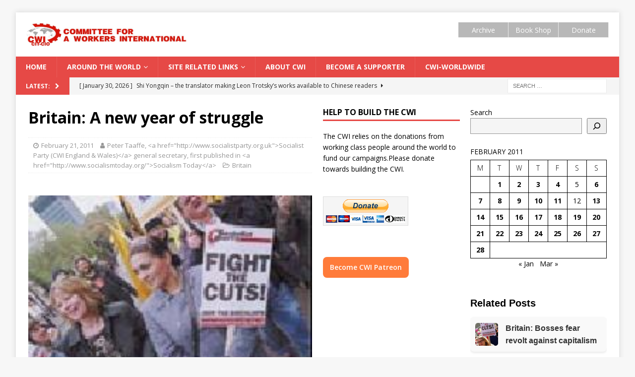

--- FILE ---
content_type: text/html; charset=UTF-8
request_url: https://www.socialistworld.net/2011/02/21/britain-a-new-year-of-struggle/
body_size: 33501
content:
<!DOCTYPE html>
<html class="no-js mh-two-sb" lang="en-CA">
<head>
<meta charset="UTF-8">
<meta name="viewport" content="width=device-width, initial-scale=1.0">
	<link href="https://www.socialistworld.net/wp-admin/images/fontawesome-free-5.11.2-web/css/all.css" rel="stylesheet">
<link rel="profile" href="https://gmpg.org/xfn/11" />
<link rel="pingback" href="https://www.socialistworld.net/xmlrpc.php" />
<meta name='robots' content='index, follow, max-image-preview:large, max-snippet:-1, max-video-preview:-1' />
	<style>img:is([sizes="auto" i], [sizes^="auto," i]) { contain-intrinsic-size: 3000px 1500px }</style>
	<script>window._wca = window._wca || [];</script>

	<!-- This site is optimized with the Yoast SEO plugin v25.3.1 - https://yoast.com/wordpress/plugins/seo/ -->
	<title>Britain: A new year of struggle | Socialist World Media</title>
	<link rel="canonical" href="https://www.socialistworld.net/2011/02/21/britain-a-new-year-of-struggle/" />
	<meta property="og:locale" content="en_US" />
	<meta property="og:type" content="article" />
	<meta property="og:title" content="Britain: A new year of struggle | Socialist World Media" />
	<meta property="og:description" content="Dramatic changes have affected Britain. The student protests of last year set the scene. Now the prospect of significant industrial action against savage public-sector cutbacks is on the agenda. As is building a broad, mass [...]" />
	<meta property="og:url" content="https://www.socialistworld.net/2011/02/21/britain-a-new-year-of-struggle/" />
	<meta property="og:site_name" content="Socialist World Media" />
	<meta property="article:publisher" content="https://www.facebook.com/socialistworld/" />
	<meta property="article:published_time" content="2011-02-21T05:01:00+00:00" />
	<meta property="og:image" content="https://www.socialistworld.net/wp-content/uploads/2011/02/20110218Grafik1883283298832138221.jpg" />
	<meta property="og:image:width" content="200" />
	<meta property="og:image:height" content="200" />
	<meta property="og:image:type" content="image/jpeg" />
	<meta name="author" content="senan" />
	<meta name="twitter:card" content="summary_large_image" />
	<meta name="twitter:creator" content="@CwiSocialist" />
	<meta name="twitter:site" content="@CwiSocialist" />
	<meta name="twitter:label1" content="Written by" />
	<meta name="twitter:data1" content="Peter Taaffe, &lt;a href=&quot;http://www.socialistparty.org.uk&quot;&gt;Socialist Party 
      (CWI England &amp; Wales)&lt;/a&gt; general secretary, first published in &lt;a href=&quot;http://www.socialismtoday.org/&quot;&gt;Socialism 
      Today&lt;/a&gt;" />
	<meta name="twitter:label2" content="Est. reading time" />
	<meta name="twitter:data2" content="24 minutes" />
	<script type="application/ld+json" class="yoast-schema-graph">{"@context":"https://schema.org","@graph":[{"@type":"Article","@id":"https://www.socialistworld.net/2011/02/21/britain-a-new-year-of-struggle/#article","isPartOf":{"@id":"https://www.socialistworld.net/2011/02/21/britain-a-new-year-of-struggle/"},"author":{"name":"senan","@id":"https://www.socialistworld.net/#/schema/person/873cfd58d0678cdcc4d6cfbdcc720712"},"headline":"Britain: A new year of struggle","datePublished":"2011-02-21T05:01:00+00:00","mainEntityOfPage":{"@id":"https://www.socialistworld.net/2011/02/21/britain-a-new-year-of-struggle/"},"wordCount":4827,"commentCount":0,"publisher":{"@id":"https://www.socialistworld.net/#organization"},"image":{"@id":"https://www.socialistworld.net/2011/02/21/britain-a-new-year-of-struggle/#primaryimage"},"thumbnailUrl":"https://www.socialistworld.net/wp-content/uploads/2011/02/20110218Grafik1883283298832138221.jpg","articleSection":["Britain"],"inLanguage":"en-CA","potentialAction":[{"@type":"CommentAction","name":"Comment","target":["https://www.socialistworld.net/2011/02/21/britain-a-new-year-of-struggle/#respond"]}]},{"@type":"WebPage","@id":"https://www.socialistworld.net/2011/02/21/britain-a-new-year-of-struggle/","url":"https://www.socialistworld.net/2011/02/21/britain-a-new-year-of-struggle/","name":"Britain: A new year of struggle | Socialist World Media","isPartOf":{"@id":"https://www.socialistworld.net/#website"},"primaryImageOfPage":{"@id":"https://www.socialistworld.net/2011/02/21/britain-a-new-year-of-struggle/#primaryimage"},"image":{"@id":"https://www.socialistworld.net/2011/02/21/britain-a-new-year-of-struggle/#primaryimage"},"thumbnailUrl":"https://www.socialistworld.net/wp-content/uploads/2011/02/20110218Grafik1883283298832138221.jpg","datePublished":"2011-02-21T05:01:00+00:00","breadcrumb":{"@id":"https://www.socialistworld.net/2011/02/21/britain-a-new-year-of-struggle/#breadcrumb"},"inLanguage":"en-CA","potentialAction":[{"@type":"ReadAction","target":["https://www.socialistworld.net/2011/02/21/britain-a-new-year-of-struggle/"]}]},{"@type":"ImageObject","inLanguage":"en-CA","@id":"https://www.socialistworld.net/2011/02/21/britain-a-new-year-of-struggle/#primaryimage","url":"https://www.socialistworld.net/wp-content/uploads/2011/02/20110218Grafik1883283298832138221.jpg","contentUrl":"https://www.socialistworld.net/wp-content/uploads/2011/02/20110218Grafik1883283298832138221.jpg","width":200,"height":200},{"@type":"BreadcrumbList","@id":"https://www.socialistworld.net/2011/02/21/britain-a-new-year-of-struggle/#breadcrumb","itemListElement":[{"@type":"ListItem","position":1,"name":"Home","item":"https://www.socialistworld.net/"},{"@type":"ListItem","position":2,"name":"PostPage","item":"https://www.socialistworld.net/postpage/"},{"@type":"ListItem","position":3,"name":"Around the world","item":"https://www.socialistworld.net/category/international/"},{"@type":"ListItem","position":4,"name":"Europe","item":"https://www.socialistworld.net/category/international/europe/"},{"@type":"ListItem","position":5,"name":"Britain","item":"https://www.socialistworld.net/category/international/europe/britain/"},{"@type":"ListItem","position":6,"name":"Britain: A new year of struggle"}]},{"@type":"WebSite","@id":"https://www.socialistworld.net/#website","url":"https://www.socialistworld.net/","name":"Socialist World Media","description":"Committee for a Workers International","publisher":{"@id":"https://www.socialistworld.net/#organization"},"potentialAction":[{"@type":"SearchAction","target":{"@type":"EntryPoint","urlTemplate":"https://www.socialistworld.net/?s={search_term_string}"},"query-input":{"@type":"PropertyValueSpecification","valueRequired":true,"valueName":"search_term_string"}}],"inLanguage":"en-CA"},{"@type":"Organization","@id":"https://www.socialistworld.net/#organization","name":"Committee for a Workers' International","url":"https://www.socialistworld.net/","logo":{"@type":"ImageObject","inLanguage":"en-CA","@id":"https://www.socialistworld.net/#/schema/logo/image/","url":"https://www.socialistworld.net/wp-content/uploads/2019/08/cwi_logo_web.png","contentUrl":"https://www.socialistworld.net/wp-content/uploads/2019/08/cwi_logo_web.png","width":448,"height":272,"caption":"Committee for a Workers' International"},"image":{"@id":"https://www.socialistworld.net/#/schema/logo/image/"},"sameAs":["https://www.facebook.com/socialistworld/","https://x.com/CwiSocialist","https://www.youtube.com/user/CWIvisual"]},{"@type":"Person","@id":"https://www.socialistworld.net/#/schema/person/873cfd58d0678cdcc4d6cfbdcc720712","name":"senan","image":{"@type":"ImageObject","inLanguage":"en-CA","@id":"https://www.socialistworld.net/#/schema/person/image/","url":"https://secure.gravatar.com/avatar/3dec97177f26d1ca468a9bdc29e04803c285787c99041b8f9db290b00b61b0e7?s=96&d=mm&r=g","contentUrl":"https://secure.gravatar.com/avatar/3dec97177f26d1ca468a9bdc29e04803c285787c99041b8f9db290b00b61b0e7?s=96&d=mm&r=g","caption":"senan"},"url":"https://www.socialistworld.net/author/senan/"}]}</script>
	<!-- / Yoast SEO plugin. -->


<link rel='dns-prefetch' href='//stats.wp.com' />
<link rel='dns-prefetch' href='//fonts.googleapis.com' />
<link rel="alternate" type="application/rss+xml" title="Socialist World Media &raquo; Feed" href="https://www.socialistworld.net/feed/" />
<link rel="alternate" type="application/rss+xml" title="Socialist World Media &raquo; Comments Feed" href="https://www.socialistworld.net/comments/feed/" />
<link rel="alternate" type="application/rss+xml" title="Socialist World Media &raquo; Britain: A new year of struggle Comments Feed" href="https://www.socialistworld.net/2011/02/21/britain-a-new-year-of-struggle/feed/" />
<script type="text/javascript">
/* <![CDATA[ */
window._wpemojiSettings = {"baseUrl":"https:\/\/s.w.org\/images\/core\/emoji\/16.0.1\/72x72\/","ext":".png","svgUrl":"https:\/\/s.w.org\/images\/core\/emoji\/16.0.1\/svg\/","svgExt":".svg","source":{"concatemoji":"https:\/\/www.socialistworld.net\/wp-includes\/js\/wp-emoji-release.min.js?ver=6.8.3"}};
/*! This file is auto-generated */
!function(s,n){var o,i,e;function c(e){try{var t={supportTests:e,timestamp:(new Date).valueOf()};sessionStorage.setItem(o,JSON.stringify(t))}catch(e){}}function p(e,t,n){e.clearRect(0,0,e.canvas.width,e.canvas.height),e.fillText(t,0,0);var t=new Uint32Array(e.getImageData(0,0,e.canvas.width,e.canvas.height).data),a=(e.clearRect(0,0,e.canvas.width,e.canvas.height),e.fillText(n,0,0),new Uint32Array(e.getImageData(0,0,e.canvas.width,e.canvas.height).data));return t.every(function(e,t){return e===a[t]})}function u(e,t){e.clearRect(0,0,e.canvas.width,e.canvas.height),e.fillText(t,0,0);for(var n=e.getImageData(16,16,1,1),a=0;a<n.data.length;a++)if(0!==n.data[a])return!1;return!0}function f(e,t,n,a){switch(t){case"flag":return n(e,"\ud83c\udff3\ufe0f\u200d\u26a7\ufe0f","\ud83c\udff3\ufe0f\u200b\u26a7\ufe0f")?!1:!n(e,"\ud83c\udde8\ud83c\uddf6","\ud83c\udde8\u200b\ud83c\uddf6")&&!n(e,"\ud83c\udff4\udb40\udc67\udb40\udc62\udb40\udc65\udb40\udc6e\udb40\udc67\udb40\udc7f","\ud83c\udff4\u200b\udb40\udc67\u200b\udb40\udc62\u200b\udb40\udc65\u200b\udb40\udc6e\u200b\udb40\udc67\u200b\udb40\udc7f");case"emoji":return!a(e,"\ud83e\udedf")}return!1}function g(e,t,n,a){var r="undefined"!=typeof WorkerGlobalScope&&self instanceof WorkerGlobalScope?new OffscreenCanvas(300,150):s.createElement("canvas"),o=r.getContext("2d",{willReadFrequently:!0}),i=(o.textBaseline="top",o.font="600 32px Arial",{});return e.forEach(function(e){i[e]=t(o,e,n,a)}),i}function t(e){var t=s.createElement("script");t.src=e,t.defer=!0,s.head.appendChild(t)}"undefined"!=typeof Promise&&(o="wpEmojiSettingsSupports",i=["flag","emoji"],n.supports={everything:!0,everythingExceptFlag:!0},e=new Promise(function(e){s.addEventListener("DOMContentLoaded",e,{once:!0})}),new Promise(function(t){var n=function(){try{var e=JSON.parse(sessionStorage.getItem(o));if("object"==typeof e&&"number"==typeof e.timestamp&&(new Date).valueOf()<e.timestamp+604800&&"object"==typeof e.supportTests)return e.supportTests}catch(e){}return null}();if(!n){if("undefined"!=typeof Worker&&"undefined"!=typeof OffscreenCanvas&&"undefined"!=typeof URL&&URL.createObjectURL&&"undefined"!=typeof Blob)try{var e="postMessage("+g.toString()+"("+[JSON.stringify(i),f.toString(),p.toString(),u.toString()].join(",")+"));",a=new Blob([e],{type:"text/javascript"}),r=new Worker(URL.createObjectURL(a),{name:"wpTestEmojiSupports"});return void(r.onmessage=function(e){c(n=e.data),r.terminate(),t(n)})}catch(e){}c(n=g(i,f,p,u))}t(n)}).then(function(e){for(var t in e)n.supports[t]=e[t],n.supports.everything=n.supports.everything&&n.supports[t],"flag"!==t&&(n.supports.everythingExceptFlag=n.supports.everythingExceptFlag&&n.supports[t]);n.supports.everythingExceptFlag=n.supports.everythingExceptFlag&&!n.supports.flag,n.DOMReady=!1,n.readyCallback=function(){n.DOMReady=!0}}).then(function(){return e}).then(function(){var e;n.supports.everything||(n.readyCallback(),(e=n.source||{}).concatemoji?t(e.concatemoji):e.wpemoji&&e.twemoji&&(t(e.twemoji),t(e.wpemoji)))}))}((window,document),window._wpemojiSettings);
/* ]]> */
</script>
<style id='wp-emoji-styles-inline-css' type='text/css'>

	img.wp-smiley, img.emoji {
		display: inline !important;
		border: none !important;
		box-shadow: none !important;
		height: 1em !important;
		width: 1em !important;
		margin: 0 0.07em !important;
		vertical-align: -0.1em !important;
		background: none !important;
		padding: 0 !important;
	}
</style>
<link rel='stylesheet' id='wp-block-library-css' href='https://www.socialistworld.net/wp-includes/css/dist/block-library/style.min.css?ver=6.8.3' type='text/css' media='all' />
<style id='classic-theme-styles-inline-css' type='text/css'>
/*! This file is auto-generated */
.wp-block-button__link{color:#fff;background-color:#32373c;border-radius:9999px;box-shadow:none;text-decoration:none;padding:calc(.667em + 2px) calc(1.333em + 2px);font-size:1.125em}.wp-block-file__button{background:#32373c;color:#fff;text-decoration:none}
</style>
<link rel='stylesheet' id='mediaelement-css' href='https://www.socialistworld.net/wp-includes/js/mediaelement/mediaelementplayer-legacy.min.css?ver=4.2.17' type='text/css' media='all' />
<link rel='stylesheet' id='wp-mediaelement-css' href='https://www.socialistworld.net/wp-includes/js/mediaelement/wp-mediaelement.min.css?ver=6.8.3' type='text/css' media='all' />
<style id='jetpack-sharing-buttons-style-inline-css' type='text/css'>
.jetpack-sharing-buttons__services-list{display:flex;flex-direction:row;flex-wrap:wrap;gap:0;list-style-type:none;margin:5px;padding:0}.jetpack-sharing-buttons__services-list.has-small-icon-size{font-size:12px}.jetpack-sharing-buttons__services-list.has-normal-icon-size{font-size:16px}.jetpack-sharing-buttons__services-list.has-large-icon-size{font-size:24px}.jetpack-sharing-buttons__services-list.has-huge-icon-size{font-size:36px}@media print{.jetpack-sharing-buttons__services-list{display:none!important}}.editor-styles-wrapper .wp-block-jetpack-sharing-buttons{gap:0;padding-inline-start:0}ul.jetpack-sharing-buttons__services-list.has-background{padding:1.25em 2.375em}
</style>
<style id='global-styles-inline-css' type='text/css'>
:root{--wp--preset--aspect-ratio--square: 1;--wp--preset--aspect-ratio--4-3: 4/3;--wp--preset--aspect-ratio--3-4: 3/4;--wp--preset--aspect-ratio--3-2: 3/2;--wp--preset--aspect-ratio--2-3: 2/3;--wp--preset--aspect-ratio--16-9: 16/9;--wp--preset--aspect-ratio--9-16: 9/16;--wp--preset--color--black: #000000;--wp--preset--color--cyan-bluish-gray: #abb8c3;--wp--preset--color--white: #ffffff;--wp--preset--color--pale-pink: #f78da7;--wp--preset--color--vivid-red: #cf2e2e;--wp--preset--color--luminous-vivid-orange: #ff6900;--wp--preset--color--luminous-vivid-amber: #fcb900;--wp--preset--color--light-green-cyan: #7bdcb5;--wp--preset--color--vivid-green-cyan: #00d084;--wp--preset--color--pale-cyan-blue: #8ed1fc;--wp--preset--color--vivid-cyan-blue: #0693e3;--wp--preset--color--vivid-purple: #9b51e0;--wp--preset--gradient--vivid-cyan-blue-to-vivid-purple: linear-gradient(135deg,rgba(6,147,227,1) 0%,rgb(155,81,224) 100%);--wp--preset--gradient--light-green-cyan-to-vivid-green-cyan: linear-gradient(135deg,rgb(122,220,180) 0%,rgb(0,208,130) 100%);--wp--preset--gradient--luminous-vivid-amber-to-luminous-vivid-orange: linear-gradient(135deg,rgba(252,185,0,1) 0%,rgba(255,105,0,1) 100%);--wp--preset--gradient--luminous-vivid-orange-to-vivid-red: linear-gradient(135deg,rgba(255,105,0,1) 0%,rgb(207,46,46) 100%);--wp--preset--gradient--very-light-gray-to-cyan-bluish-gray: linear-gradient(135deg,rgb(238,238,238) 0%,rgb(169,184,195) 100%);--wp--preset--gradient--cool-to-warm-spectrum: linear-gradient(135deg,rgb(74,234,220) 0%,rgb(151,120,209) 20%,rgb(207,42,186) 40%,rgb(238,44,130) 60%,rgb(251,105,98) 80%,rgb(254,248,76) 100%);--wp--preset--gradient--blush-light-purple: linear-gradient(135deg,rgb(255,206,236) 0%,rgb(152,150,240) 100%);--wp--preset--gradient--blush-bordeaux: linear-gradient(135deg,rgb(254,205,165) 0%,rgb(254,45,45) 50%,rgb(107,0,62) 100%);--wp--preset--gradient--luminous-dusk: linear-gradient(135deg,rgb(255,203,112) 0%,rgb(199,81,192) 50%,rgb(65,88,208) 100%);--wp--preset--gradient--pale-ocean: linear-gradient(135deg,rgb(255,245,203) 0%,rgb(182,227,212) 50%,rgb(51,167,181) 100%);--wp--preset--gradient--electric-grass: linear-gradient(135deg,rgb(202,248,128) 0%,rgb(113,206,126) 100%);--wp--preset--gradient--midnight: linear-gradient(135deg,rgb(2,3,129) 0%,rgb(40,116,252) 100%);--wp--preset--font-size--small: 13px;--wp--preset--font-size--medium: 20px;--wp--preset--font-size--large: 36px;--wp--preset--font-size--x-large: 42px;--wp--preset--font-family--inter: "Inter", sans-serif;--wp--preset--font-family--cardo: Cardo;--wp--preset--spacing--20: 0.44rem;--wp--preset--spacing--30: 0.67rem;--wp--preset--spacing--40: 1rem;--wp--preset--spacing--50: 1.5rem;--wp--preset--spacing--60: 2.25rem;--wp--preset--spacing--70: 3.38rem;--wp--preset--spacing--80: 5.06rem;--wp--preset--shadow--natural: 6px 6px 9px rgba(0, 0, 0, 0.2);--wp--preset--shadow--deep: 12px 12px 50px rgba(0, 0, 0, 0.4);--wp--preset--shadow--sharp: 6px 6px 0px rgba(0, 0, 0, 0.2);--wp--preset--shadow--outlined: 6px 6px 0px -3px rgba(255, 255, 255, 1), 6px 6px rgba(0, 0, 0, 1);--wp--preset--shadow--crisp: 6px 6px 0px rgba(0, 0, 0, 1);}:where(.is-layout-flex){gap: 0.5em;}:where(.is-layout-grid){gap: 0.5em;}body .is-layout-flex{display: flex;}.is-layout-flex{flex-wrap: wrap;align-items: center;}.is-layout-flex > :is(*, div){margin: 0;}body .is-layout-grid{display: grid;}.is-layout-grid > :is(*, div){margin: 0;}:where(.wp-block-columns.is-layout-flex){gap: 2em;}:where(.wp-block-columns.is-layout-grid){gap: 2em;}:where(.wp-block-post-template.is-layout-flex){gap: 1.25em;}:where(.wp-block-post-template.is-layout-grid){gap: 1.25em;}.has-black-color{color: var(--wp--preset--color--black) !important;}.has-cyan-bluish-gray-color{color: var(--wp--preset--color--cyan-bluish-gray) !important;}.has-white-color{color: var(--wp--preset--color--white) !important;}.has-pale-pink-color{color: var(--wp--preset--color--pale-pink) !important;}.has-vivid-red-color{color: var(--wp--preset--color--vivid-red) !important;}.has-luminous-vivid-orange-color{color: var(--wp--preset--color--luminous-vivid-orange) !important;}.has-luminous-vivid-amber-color{color: var(--wp--preset--color--luminous-vivid-amber) !important;}.has-light-green-cyan-color{color: var(--wp--preset--color--light-green-cyan) !important;}.has-vivid-green-cyan-color{color: var(--wp--preset--color--vivid-green-cyan) !important;}.has-pale-cyan-blue-color{color: var(--wp--preset--color--pale-cyan-blue) !important;}.has-vivid-cyan-blue-color{color: var(--wp--preset--color--vivid-cyan-blue) !important;}.has-vivid-purple-color{color: var(--wp--preset--color--vivid-purple) !important;}.has-black-background-color{background-color: var(--wp--preset--color--black) !important;}.has-cyan-bluish-gray-background-color{background-color: var(--wp--preset--color--cyan-bluish-gray) !important;}.has-white-background-color{background-color: var(--wp--preset--color--white) !important;}.has-pale-pink-background-color{background-color: var(--wp--preset--color--pale-pink) !important;}.has-vivid-red-background-color{background-color: var(--wp--preset--color--vivid-red) !important;}.has-luminous-vivid-orange-background-color{background-color: var(--wp--preset--color--luminous-vivid-orange) !important;}.has-luminous-vivid-amber-background-color{background-color: var(--wp--preset--color--luminous-vivid-amber) !important;}.has-light-green-cyan-background-color{background-color: var(--wp--preset--color--light-green-cyan) !important;}.has-vivid-green-cyan-background-color{background-color: var(--wp--preset--color--vivid-green-cyan) !important;}.has-pale-cyan-blue-background-color{background-color: var(--wp--preset--color--pale-cyan-blue) !important;}.has-vivid-cyan-blue-background-color{background-color: var(--wp--preset--color--vivid-cyan-blue) !important;}.has-vivid-purple-background-color{background-color: var(--wp--preset--color--vivid-purple) !important;}.has-black-border-color{border-color: var(--wp--preset--color--black) !important;}.has-cyan-bluish-gray-border-color{border-color: var(--wp--preset--color--cyan-bluish-gray) !important;}.has-white-border-color{border-color: var(--wp--preset--color--white) !important;}.has-pale-pink-border-color{border-color: var(--wp--preset--color--pale-pink) !important;}.has-vivid-red-border-color{border-color: var(--wp--preset--color--vivid-red) !important;}.has-luminous-vivid-orange-border-color{border-color: var(--wp--preset--color--luminous-vivid-orange) !important;}.has-luminous-vivid-amber-border-color{border-color: var(--wp--preset--color--luminous-vivid-amber) !important;}.has-light-green-cyan-border-color{border-color: var(--wp--preset--color--light-green-cyan) !important;}.has-vivid-green-cyan-border-color{border-color: var(--wp--preset--color--vivid-green-cyan) !important;}.has-pale-cyan-blue-border-color{border-color: var(--wp--preset--color--pale-cyan-blue) !important;}.has-vivid-cyan-blue-border-color{border-color: var(--wp--preset--color--vivid-cyan-blue) !important;}.has-vivid-purple-border-color{border-color: var(--wp--preset--color--vivid-purple) !important;}.has-vivid-cyan-blue-to-vivid-purple-gradient-background{background: var(--wp--preset--gradient--vivid-cyan-blue-to-vivid-purple) !important;}.has-light-green-cyan-to-vivid-green-cyan-gradient-background{background: var(--wp--preset--gradient--light-green-cyan-to-vivid-green-cyan) !important;}.has-luminous-vivid-amber-to-luminous-vivid-orange-gradient-background{background: var(--wp--preset--gradient--luminous-vivid-amber-to-luminous-vivid-orange) !important;}.has-luminous-vivid-orange-to-vivid-red-gradient-background{background: var(--wp--preset--gradient--luminous-vivid-orange-to-vivid-red) !important;}.has-very-light-gray-to-cyan-bluish-gray-gradient-background{background: var(--wp--preset--gradient--very-light-gray-to-cyan-bluish-gray) !important;}.has-cool-to-warm-spectrum-gradient-background{background: var(--wp--preset--gradient--cool-to-warm-spectrum) !important;}.has-blush-light-purple-gradient-background{background: var(--wp--preset--gradient--blush-light-purple) !important;}.has-blush-bordeaux-gradient-background{background: var(--wp--preset--gradient--blush-bordeaux) !important;}.has-luminous-dusk-gradient-background{background: var(--wp--preset--gradient--luminous-dusk) !important;}.has-pale-ocean-gradient-background{background: var(--wp--preset--gradient--pale-ocean) !important;}.has-electric-grass-gradient-background{background: var(--wp--preset--gradient--electric-grass) !important;}.has-midnight-gradient-background{background: var(--wp--preset--gradient--midnight) !important;}.has-small-font-size{font-size: var(--wp--preset--font-size--small) !important;}.has-medium-font-size{font-size: var(--wp--preset--font-size--medium) !important;}.has-large-font-size{font-size: var(--wp--preset--font-size--large) !important;}.has-x-large-font-size{font-size: var(--wp--preset--font-size--x-large) !important;}
:where(.wp-block-post-template.is-layout-flex){gap: 1.25em;}:where(.wp-block-post-template.is-layout-grid){gap: 1.25em;}
:where(.wp-block-columns.is-layout-flex){gap: 2em;}:where(.wp-block-columns.is-layout-grid){gap: 2em;}
:root :where(.wp-block-pullquote){font-size: 1.5em;line-height: 1.6;}
</style>
<link rel='stylesheet' id='patreon-wordpress-css-css' href='https://www.socialistworld.net/wp-content/plugins/patreon-connect/assets/css/app.css?ver=6.8.3' type='text/css' media='all' />
<link rel='stylesheet' id='spp-frontend-style-css' href='https://www.socialistworld.net/wp-content/plugins/support-patrons/css/style.css?ver=1.0.0' type='text/css' media='all' />
<link rel='stylesheet' id='wpsm-comptable-styles-css' href='https://www.socialistworld.net/wp-content/plugins/table-maker/css/style.css?ver=1.9.1' type='text/css' media='all' />
<link rel='stylesheet' id='wpgp-youtube-gallery-css' href='https://www.socialistworld.net/wp-content/plugins/video-gallery-playlist/public/css/wpgp-youtube-gallery-public.css?ver=2.4.0' type='text/css' media='all' />
<link rel='stylesheet' id='woocommerce-layout-css' href='https://www.socialistworld.net/wp-content/plugins/woocommerce/assets/css/woocommerce-layout.css?ver=10.2.2' type='text/css' media='all' />
<style id='woocommerce-layout-inline-css' type='text/css'>

	.infinite-scroll .woocommerce-pagination {
		display: none;
	}
</style>
<link rel='stylesheet' id='woocommerce-smallscreen-css' href='https://www.socialistworld.net/wp-content/plugins/woocommerce/assets/css/woocommerce-smallscreen.css?ver=10.2.2' type='text/css' media='only screen and (max-width: 768px)' />
<link rel='stylesheet' id='woocommerce-general-css' href='https://www.socialistworld.net/wp-content/plugins/woocommerce/assets/css/woocommerce.css?ver=10.2.2' type='text/css' media='all' />
<style id='woocommerce-inline-inline-css' type='text/css'>
.woocommerce form .form-row .required { visibility: visible; }
</style>
<link rel='stylesheet' id='brands-styles-css' href='https://www.socialistworld.net/wp-content/plugins/woocommerce/assets/css/brands.css?ver=10.2.2' type='text/css' media='all' />
<link rel='stylesheet' id='mh-magazine-css' href='https://www.socialistworld.net/wp-content/themes/mh-magazine/style.css?ver=3.9.0' type='text/css' media='all' />
<link rel='stylesheet' id='mh-font-awesome-css' href='https://www.socialistworld.net/wp-content/themes/mh-magazine/includes/font-awesome.min.css' type='text/css' media='all' />
<style id="mh-google-fonts-css" media="all">/* cyrillic-ext */
@font-face {
  font-family: 'Open Sans';
  font-style: italic;
  font-weight: 400;
  font-stretch: 100%;
  font-display: swap;
  src: url(/fonts.gstatic.com/s/opensans/v44/memQYaGs126MiZpBA-UFUIcVXSCEkx2cmqvXlWq8tWZ0Pw86hd0Rk8ZkWV0ewIMUdjFXmSU_.woff2) format('woff2');
  unicode-range: U+0460-052F, U+1C80-1C8A, U+20B4, U+2DE0-2DFF, U+A640-A69F, U+FE2E-FE2F;
}
/* cyrillic */
@font-face {
  font-family: 'Open Sans';
  font-style: italic;
  font-weight: 400;
  font-stretch: 100%;
  font-display: swap;
  src: url(/fonts.gstatic.com/s/opensans/v44/memQYaGs126MiZpBA-UFUIcVXSCEkx2cmqvXlWq8tWZ0Pw86hd0Rk8ZkWVQewIMUdjFXmSU_.woff2) format('woff2');
  unicode-range: U+0301, U+0400-045F, U+0490-0491, U+04B0-04B1, U+2116;
}
/* greek-ext */
@font-face {
  font-family: 'Open Sans';
  font-style: italic;
  font-weight: 400;
  font-stretch: 100%;
  font-display: swap;
  src: url(/fonts.gstatic.com/s/opensans/v44/memQYaGs126MiZpBA-UFUIcVXSCEkx2cmqvXlWq8tWZ0Pw86hd0Rk8ZkWVwewIMUdjFXmSU_.woff2) format('woff2');
  unicode-range: U+1F00-1FFF;
}
/* greek */
@font-face {
  font-family: 'Open Sans';
  font-style: italic;
  font-weight: 400;
  font-stretch: 100%;
  font-display: swap;
  src: url(/fonts.gstatic.com/s/opensans/v44/memQYaGs126MiZpBA-UFUIcVXSCEkx2cmqvXlWq8tWZ0Pw86hd0Rk8ZkWVMewIMUdjFXmSU_.woff2) format('woff2');
  unicode-range: U+0370-0377, U+037A-037F, U+0384-038A, U+038C, U+038E-03A1, U+03A3-03FF;
}
/* hebrew */
@font-face {
  font-family: 'Open Sans';
  font-style: italic;
  font-weight: 400;
  font-stretch: 100%;
  font-display: swap;
  src: url(/fonts.gstatic.com/s/opensans/v44/memQYaGs126MiZpBA-UFUIcVXSCEkx2cmqvXlWq8tWZ0Pw86hd0Rk8ZkWVIewIMUdjFXmSU_.woff2) format('woff2');
  unicode-range: U+0307-0308, U+0590-05FF, U+200C-2010, U+20AA, U+25CC, U+FB1D-FB4F;
}
/* math */
@font-face {
  font-family: 'Open Sans';
  font-style: italic;
  font-weight: 400;
  font-stretch: 100%;
  font-display: swap;
  src: url(/fonts.gstatic.com/s/opensans/v44/memQYaGs126MiZpBA-UFUIcVXSCEkx2cmqvXlWq8tWZ0Pw86hd0Rk8ZkWSwewIMUdjFXmSU_.woff2) format('woff2');
  unicode-range: U+0302-0303, U+0305, U+0307-0308, U+0310, U+0312, U+0315, U+031A, U+0326-0327, U+032C, U+032F-0330, U+0332-0333, U+0338, U+033A, U+0346, U+034D, U+0391-03A1, U+03A3-03A9, U+03B1-03C9, U+03D1, U+03D5-03D6, U+03F0-03F1, U+03F4-03F5, U+2016-2017, U+2034-2038, U+203C, U+2040, U+2043, U+2047, U+2050, U+2057, U+205F, U+2070-2071, U+2074-208E, U+2090-209C, U+20D0-20DC, U+20E1, U+20E5-20EF, U+2100-2112, U+2114-2115, U+2117-2121, U+2123-214F, U+2190, U+2192, U+2194-21AE, U+21B0-21E5, U+21F1-21F2, U+21F4-2211, U+2213-2214, U+2216-22FF, U+2308-230B, U+2310, U+2319, U+231C-2321, U+2336-237A, U+237C, U+2395, U+239B-23B7, U+23D0, U+23DC-23E1, U+2474-2475, U+25AF, U+25B3, U+25B7, U+25BD, U+25C1, U+25CA, U+25CC, U+25FB, U+266D-266F, U+27C0-27FF, U+2900-2AFF, U+2B0E-2B11, U+2B30-2B4C, U+2BFE, U+3030, U+FF5B, U+FF5D, U+1D400-1D7FF, U+1EE00-1EEFF;
}
/* symbols */
@font-face {
  font-family: 'Open Sans';
  font-style: italic;
  font-weight: 400;
  font-stretch: 100%;
  font-display: swap;
  src: url(/fonts.gstatic.com/s/opensans/v44/memQYaGs126MiZpBA-UFUIcVXSCEkx2cmqvXlWq8tWZ0Pw86hd0Rk8ZkWT4ewIMUdjFXmSU_.woff2) format('woff2');
  unicode-range: U+0001-000C, U+000E-001F, U+007F-009F, U+20DD-20E0, U+20E2-20E4, U+2150-218F, U+2190, U+2192, U+2194-2199, U+21AF, U+21E6-21F0, U+21F3, U+2218-2219, U+2299, U+22C4-22C6, U+2300-243F, U+2440-244A, U+2460-24FF, U+25A0-27BF, U+2800-28FF, U+2921-2922, U+2981, U+29BF, U+29EB, U+2B00-2BFF, U+4DC0-4DFF, U+FFF9-FFFB, U+10140-1018E, U+10190-1019C, U+101A0, U+101D0-101FD, U+102E0-102FB, U+10E60-10E7E, U+1D2C0-1D2D3, U+1D2E0-1D37F, U+1F000-1F0FF, U+1F100-1F1AD, U+1F1E6-1F1FF, U+1F30D-1F30F, U+1F315, U+1F31C, U+1F31E, U+1F320-1F32C, U+1F336, U+1F378, U+1F37D, U+1F382, U+1F393-1F39F, U+1F3A7-1F3A8, U+1F3AC-1F3AF, U+1F3C2, U+1F3C4-1F3C6, U+1F3CA-1F3CE, U+1F3D4-1F3E0, U+1F3ED, U+1F3F1-1F3F3, U+1F3F5-1F3F7, U+1F408, U+1F415, U+1F41F, U+1F426, U+1F43F, U+1F441-1F442, U+1F444, U+1F446-1F449, U+1F44C-1F44E, U+1F453, U+1F46A, U+1F47D, U+1F4A3, U+1F4B0, U+1F4B3, U+1F4B9, U+1F4BB, U+1F4BF, U+1F4C8-1F4CB, U+1F4D6, U+1F4DA, U+1F4DF, U+1F4E3-1F4E6, U+1F4EA-1F4ED, U+1F4F7, U+1F4F9-1F4FB, U+1F4FD-1F4FE, U+1F503, U+1F507-1F50B, U+1F50D, U+1F512-1F513, U+1F53E-1F54A, U+1F54F-1F5FA, U+1F610, U+1F650-1F67F, U+1F687, U+1F68D, U+1F691, U+1F694, U+1F698, U+1F6AD, U+1F6B2, U+1F6B9-1F6BA, U+1F6BC, U+1F6C6-1F6CF, U+1F6D3-1F6D7, U+1F6E0-1F6EA, U+1F6F0-1F6F3, U+1F6F7-1F6FC, U+1F700-1F7FF, U+1F800-1F80B, U+1F810-1F847, U+1F850-1F859, U+1F860-1F887, U+1F890-1F8AD, U+1F8B0-1F8BB, U+1F8C0-1F8C1, U+1F900-1F90B, U+1F93B, U+1F946, U+1F984, U+1F996, U+1F9E9, U+1FA00-1FA6F, U+1FA70-1FA7C, U+1FA80-1FA89, U+1FA8F-1FAC6, U+1FACE-1FADC, U+1FADF-1FAE9, U+1FAF0-1FAF8, U+1FB00-1FBFF;
}
/* vietnamese */
@font-face {
  font-family: 'Open Sans';
  font-style: italic;
  font-weight: 400;
  font-stretch: 100%;
  font-display: swap;
  src: url(/fonts.gstatic.com/s/opensans/v44/memQYaGs126MiZpBA-UFUIcVXSCEkx2cmqvXlWq8tWZ0Pw86hd0Rk8ZkWV8ewIMUdjFXmSU_.woff2) format('woff2');
  unicode-range: U+0102-0103, U+0110-0111, U+0128-0129, U+0168-0169, U+01A0-01A1, U+01AF-01B0, U+0300-0301, U+0303-0304, U+0308-0309, U+0323, U+0329, U+1EA0-1EF9, U+20AB;
}
/* latin-ext */
@font-face {
  font-family: 'Open Sans';
  font-style: italic;
  font-weight: 400;
  font-stretch: 100%;
  font-display: swap;
  src: url(/fonts.gstatic.com/s/opensans/v44/memQYaGs126MiZpBA-UFUIcVXSCEkx2cmqvXlWq8tWZ0Pw86hd0Rk8ZkWV4ewIMUdjFXmSU_.woff2) format('woff2');
  unicode-range: U+0100-02BA, U+02BD-02C5, U+02C7-02CC, U+02CE-02D7, U+02DD-02FF, U+0304, U+0308, U+0329, U+1D00-1DBF, U+1E00-1E9F, U+1EF2-1EFF, U+2020, U+20A0-20AB, U+20AD-20C0, U+2113, U+2C60-2C7F, U+A720-A7FF;
}
/* latin */
@font-face {
  font-family: 'Open Sans';
  font-style: italic;
  font-weight: 400;
  font-stretch: 100%;
  font-display: swap;
  src: url(/fonts.gstatic.com/s/opensans/v44/memQYaGs126MiZpBA-UFUIcVXSCEkx2cmqvXlWq8tWZ0Pw86hd0Rk8ZkWVAewIMUdjFXmQ.woff2) format('woff2');
  unicode-range: U+0000-00FF, U+0131, U+0152-0153, U+02BB-02BC, U+02C6, U+02DA, U+02DC, U+0304, U+0308, U+0329, U+2000-206F, U+20AC, U+2122, U+2191, U+2193, U+2212, U+2215, U+FEFF, U+FFFD;
}
/* cyrillic-ext */
@font-face {
  font-family: 'Open Sans';
  font-style: normal;
  font-weight: 300;
  font-stretch: 100%;
  font-display: swap;
  src: url(/fonts.gstatic.com/s/opensans/v44/memvYaGs126MiZpBA-UvWbX2vVnXBbObj2OVTSKmu0SC55K5gw.woff2) format('woff2');
  unicode-range: U+0460-052F, U+1C80-1C8A, U+20B4, U+2DE0-2DFF, U+A640-A69F, U+FE2E-FE2F;
}
/* cyrillic */
@font-face {
  font-family: 'Open Sans';
  font-style: normal;
  font-weight: 300;
  font-stretch: 100%;
  font-display: swap;
  src: url(/fonts.gstatic.com/s/opensans/v44/memvYaGs126MiZpBA-UvWbX2vVnXBbObj2OVTSumu0SC55K5gw.woff2) format('woff2');
  unicode-range: U+0301, U+0400-045F, U+0490-0491, U+04B0-04B1, U+2116;
}
/* greek-ext */
@font-face {
  font-family: 'Open Sans';
  font-style: normal;
  font-weight: 300;
  font-stretch: 100%;
  font-display: swap;
  src: url(/fonts.gstatic.com/s/opensans/v44/memvYaGs126MiZpBA-UvWbX2vVnXBbObj2OVTSOmu0SC55K5gw.woff2) format('woff2');
  unicode-range: U+1F00-1FFF;
}
/* greek */
@font-face {
  font-family: 'Open Sans';
  font-style: normal;
  font-weight: 300;
  font-stretch: 100%;
  font-display: swap;
  src: url(/fonts.gstatic.com/s/opensans/v44/memvYaGs126MiZpBA-UvWbX2vVnXBbObj2OVTSymu0SC55K5gw.woff2) format('woff2');
  unicode-range: U+0370-0377, U+037A-037F, U+0384-038A, U+038C, U+038E-03A1, U+03A3-03FF;
}
/* hebrew */
@font-face {
  font-family: 'Open Sans';
  font-style: normal;
  font-weight: 300;
  font-stretch: 100%;
  font-display: swap;
  src: url(/fonts.gstatic.com/s/opensans/v44/memvYaGs126MiZpBA-UvWbX2vVnXBbObj2OVTS2mu0SC55K5gw.woff2) format('woff2');
  unicode-range: U+0307-0308, U+0590-05FF, U+200C-2010, U+20AA, U+25CC, U+FB1D-FB4F;
}
/* math */
@font-face {
  font-family: 'Open Sans';
  font-style: normal;
  font-weight: 300;
  font-stretch: 100%;
  font-display: swap;
  src: url(/fonts.gstatic.com/s/opensans/v44/memvYaGs126MiZpBA-UvWbX2vVnXBbObj2OVTVOmu0SC55K5gw.woff2) format('woff2');
  unicode-range: U+0302-0303, U+0305, U+0307-0308, U+0310, U+0312, U+0315, U+031A, U+0326-0327, U+032C, U+032F-0330, U+0332-0333, U+0338, U+033A, U+0346, U+034D, U+0391-03A1, U+03A3-03A9, U+03B1-03C9, U+03D1, U+03D5-03D6, U+03F0-03F1, U+03F4-03F5, U+2016-2017, U+2034-2038, U+203C, U+2040, U+2043, U+2047, U+2050, U+2057, U+205F, U+2070-2071, U+2074-208E, U+2090-209C, U+20D0-20DC, U+20E1, U+20E5-20EF, U+2100-2112, U+2114-2115, U+2117-2121, U+2123-214F, U+2190, U+2192, U+2194-21AE, U+21B0-21E5, U+21F1-21F2, U+21F4-2211, U+2213-2214, U+2216-22FF, U+2308-230B, U+2310, U+2319, U+231C-2321, U+2336-237A, U+237C, U+2395, U+239B-23B7, U+23D0, U+23DC-23E1, U+2474-2475, U+25AF, U+25B3, U+25B7, U+25BD, U+25C1, U+25CA, U+25CC, U+25FB, U+266D-266F, U+27C0-27FF, U+2900-2AFF, U+2B0E-2B11, U+2B30-2B4C, U+2BFE, U+3030, U+FF5B, U+FF5D, U+1D400-1D7FF, U+1EE00-1EEFF;
}
/* symbols */
@font-face {
  font-family: 'Open Sans';
  font-style: normal;
  font-weight: 300;
  font-stretch: 100%;
  font-display: swap;
  src: url(/fonts.gstatic.com/s/opensans/v44/memvYaGs126MiZpBA-UvWbX2vVnXBbObj2OVTUGmu0SC55K5gw.woff2) format('woff2');
  unicode-range: U+0001-000C, U+000E-001F, U+007F-009F, U+20DD-20E0, U+20E2-20E4, U+2150-218F, U+2190, U+2192, U+2194-2199, U+21AF, U+21E6-21F0, U+21F3, U+2218-2219, U+2299, U+22C4-22C6, U+2300-243F, U+2440-244A, U+2460-24FF, U+25A0-27BF, U+2800-28FF, U+2921-2922, U+2981, U+29BF, U+29EB, U+2B00-2BFF, U+4DC0-4DFF, U+FFF9-FFFB, U+10140-1018E, U+10190-1019C, U+101A0, U+101D0-101FD, U+102E0-102FB, U+10E60-10E7E, U+1D2C0-1D2D3, U+1D2E0-1D37F, U+1F000-1F0FF, U+1F100-1F1AD, U+1F1E6-1F1FF, U+1F30D-1F30F, U+1F315, U+1F31C, U+1F31E, U+1F320-1F32C, U+1F336, U+1F378, U+1F37D, U+1F382, U+1F393-1F39F, U+1F3A7-1F3A8, U+1F3AC-1F3AF, U+1F3C2, U+1F3C4-1F3C6, U+1F3CA-1F3CE, U+1F3D4-1F3E0, U+1F3ED, U+1F3F1-1F3F3, U+1F3F5-1F3F7, U+1F408, U+1F415, U+1F41F, U+1F426, U+1F43F, U+1F441-1F442, U+1F444, U+1F446-1F449, U+1F44C-1F44E, U+1F453, U+1F46A, U+1F47D, U+1F4A3, U+1F4B0, U+1F4B3, U+1F4B9, U+1F4BB, U+1F4BF, U+1F4C8-1F4CB, U+1F4D6, U+1F4DA, U+1F4DF, U+1F4E3-1F4E6, U+1F4EA-1F4ED, U+1F4F7, U+1F4F9-1F4FB, U+1F4FD-1F4FE, U+1F503, U+1F507-1F50B, U+1F50D, U+1F512-1F513, U+1F53E-1F54A, U+1F54F-1F5FA, U+1F610, U+1F650-1F67F, U+1F687, U+1F68D, U+1F691, U+1F694, U+1F698, U+1F6AD, U+1F6B2, U+1F6B9-1F6BA, U+1F6BC, U+1F6C6-1F6CF, U+1F6D3-1F6D7, U+1F6E0-1F6EA, U+1F6F0-1F6F3, U+1F6F7-1F6FC, U+1F700-1F7FF, U+1F800-1F80B, U+1F810-1F847, U+1F850-1F859, U+1F860-1F887, U+1F890-1F8AD, U+1F8B0-1F8BB, U+1F8C0-1F8C1, U+1F900-1F90B, U+1F93B, U+1F946, U+1F984, U+1F996, U+1F9E9, U+1FA00-1FA6F, U+1FA70-1FA7C, U+1FA80-1FA89, U+1FA8F-1FAC6, U+1FACE-1FADC, U+1FADF-1FAE9, U+1FAF0-1FAF8, U+1FB00-1FBFF;
}
/* vietnamese */
@font-face {
  font-family: 'Open Sans';
  font-style: normal;
  font-weight: 300;
  font-stretch: 100%;
  font-display: swap;
  src: url(/fonts.gstatic.com/s/opensans/v44/memvYaGs126MiZpBA-UvWbX2vVnXBbObj2OVTSCmu0SC55K5gw.woff2) format('woff2');
  unicode-range: U+0102-0103, U+0110-0111, U+0128-0129, U+0168-0169, U+01A0-01A1, U+01AF-01B0, U+0300-0301, U+0303-0304, U+0308-0309, U+0323, U+0329, U+1EA0-1EF9, U+20AB;
}
/* latin-ext */
@font-face {
  font-family: 'Open Sans';
  font-style: normal;
  font-weight: 300;
  font-stretch: 100%;
  font-display: swap;
  src: url(/fonts.gstatic.com/s/opensans/v44/memvYaGs126MiZpBA-UvWbX2vVnXBbObj2OVTSGmu0SC55K5gw.woff2) format('woff2');
  unicode-range: U+0100-02BA, U+02BD-02C5, U+02C7-02CC, U+02CE-02D7, U+02DD-02FF, U+0304, U+0308, U+0329, U+1D00-1DBF, U+1E00-1E9F, U+1EF2-1EFF, U+2020, U+20A0-20AB, U+20AD-20C0, U+2113, U+2C60-2C7F, U+A720-A7FF;
}
/* latin */
@font-face {
  font-family: 'Open Sans';
  font-style: normal;
  font-weight: 300;
  font-stretch: 100%;
  font-display: swap;
  src: url(/fonts.gstatic.com/s/opensans/v44/memvYaGs126MiZpBA-UvWbX2vVnXBbObj2OVTS-mu0SC55I.woff2) format('woff2');
  unicode-range: U+0000-00FF, U+0131, U+0152-0153, U+02BB-02BC, U+02C6, U+02DA, U+02DC, U+0304, U+0308, U+0329, U+2000-206F, U+20AC, U+2122, U+2191, U+2193, U+2212, U+2215, U+FEFF, U+FFFD;
}
/* cyrillic-ext */
@font-face {
  font-family: 'Open Sans';
  font-style: normal;
  font-weight: 400;
  font-stretch: 100%;
  font-display: swap;
  src: url(/fonts.gstatic.com/s/opensans/v44/memvYaGs126MiZpBA-UvWbX2vVnXBbObj2OVTSKmu0SC55K5gw.woff2) format('woff2');
  unicode-range: U+0460-052F, U+1C80-1C8A, U+20B4, U+2DE0-2DFF, U+A640-A69F, U+FE2E-FE2F;
}
/* cyrillic */
@font-face {
  font-family: 'Open Sans';
  font-style: normal;
  font-weight: 400;
  font-stretch: 100%;
  font-display: swap;
  src: url(/fonts.gstatic.com/s/opensans/v44/memvYaGs126MiZpBA-UvWbX2vVnXBbObj2OVTSumu0SC55K5gw.woff2) format('woff2');
  unicode-range: U+0301, U+0400-045F, U+0490-0491, U+04B0-04B1, U+2116;
}
/* greek-ext */
@font-face {
  font-family: 'Open Sans';
  font-style: normal;
  font-weight: 400;
  font-stretch: 100%;
  font-display: swap;
  src: url(/fonts.gstatic.com/s/opensans/v44/memvYaGs126MiZpBA-UvWbX2vVnXBbObj2OVTSOmu0SC55K5gw.woff2) format('woff2');
  unicode-range: U+1F00-1FFF;
}
/* greek */
@font-face {
  font-family: 'Open Sans';
  font-style: normal;
  font-weight: 400;
  font-stretch: 100%;
  font-display: swap;
  src: url(/fonts.gstatic.com/s/opensans/v44/memvYaGs126MiZpBA-UvWbX2vVnXBbObj2OVTSymu0SC55K5gw.woff2) format('woff2');
  unicode-range: U+0370-0377, U+037A-037F, U+0384-038A, U+038C, U+038E-03A1, U+03A3-03FF;
}
/* hebrew */
@font-face {
  font-family: 'Open Sans';
  font-style: normal;
  font-weight: 400;
  font-stretch: 100%;
  font-display: swap;
  src: url(/fonts.gstatic.com/s/opensans/v44/memvYaGs126MiZpBA-UvWbX2vVnXBbObj2OVTS2mu0SC55K5gw.woff2) format('woff2');
  unicode-range: U+0307-0308, U+0590-05FF, U+200C-2010, U+20AA, U+25CC, U+FB1D-FB4F;
}
/* math */
@font-face {
  font-family: 'Open Sans';
  font-style: normal;
  font-weight: 400;
  font-stretch: 100%;
  font-display: swap;
  src: url(/fonts.gstatic.com/s/opensans/v44/memvYaGs126MiZpBA-UvWbX2vVnXBbObj2OVTVOmu0SC55K5gw.woff2) format('woff2');
  unicode-range: U+0302-0303, U+0305, U+0307-0308, U+0310, U+0312, U+0315, U+031A, U+0326-0327, U+032C, U+032F-0330, U+0332-0333, U+0338, U+033A, U+0346, U+034D, U+0391-03A1, U+03A3-03A9, U+03B1-03C9, U+03D1, U+03D5-03D6, U+03F0-03F1, U+03F4-03F5, U+2016-2017, U+2034-2038, U+203C, U+2040, U+2043, U+2047, U+2050, U+2057, U+205F, U+2070-2071, U+2074-208E, U+2090-209C, U+20D0-20DC, U+20E1, U+20E5-20EF, U+2100-2112, U+2114-2115, U+2117-2121, U+2123-214F, U+2190, U+2192, U+2194-21AE, U+21B0-21E5, U+21F1-21F2, U+21F4-2211, U+2213-2214, U+2216-22FF, U+2308-230B, U+2310, U+2319, U+231C-2321, U+2336-237A, U+237C, U+2395, U+239B-23B7, U+23D0, U+23DC-23E1, U+2474-2475, U+25AF, U+25B3, U+25B7, U+25BD, U+25C1, U+25CA, U+25CC, U+25FB, U+266D-266F, U+27C0-27FF, U+2900-2AFF, U+2B0E-2B11, U+2B30-2B4C, U+2BFE, U+3030, U+FF5B, U+FF5D, U+1D400-1D7FF, U+1EE00-1EEFF;
}
/* symbols */
@font-face {
  font-family: 'Open Sans';
  font-style: normal;
  font-weight: 400;
  font-stretch: 100%;
  font-display: swap;
  src: url(/fonts.gstatic.com/s/opensans/v44/memvYaGs126MiZpBA-UvWbX2vVnXBbObj2OVTUGmu0SC55K5gw.woff2) format('woff2');
  unicode-range: U+0001-000C, U+000E-001F, U+007F-009F, U+20DD-20E0, U+20E2-20E4, U+2150-218F, U+2190, U+2192, U+2194-2199, U+21AF, U+21E6-21F0, U+21F3, U+2218-2219, U+2299, U+22C4-22C6, U+2300-243F, U+2440-244A, U+2460-24FF, U+25A0-27BF, U+2800-28FF, U+2921-2922, U+2981, U+29BF, U+29EB, U+2B00-2BFF, U+4DC0-4DFF, U+FFF9-FFFB, U+10140-1018E, U+10190-1019C, U+101A0, U+101D0-101FD, U+102E0-102FB, U+10E60-10E7E, U+1D2C0-1D2D3, U+1D2E0-1D37F, U+1F000-1F0FF, U+1F100-1F1AD, U+1F1E6-1F1FF, U+1F30D-1F30F, U+1F315, U+1F31C, U+1F31E, U+1F320-1F32C, U+1F336, U+1F378, U+1F37D, U+1F382, U+1F393-1F39F, U+1F3A7-1F3A8, U+1F3AC-1F3AF, U+1F3C2, U+1F3C4-1F3C6, U+1F3CA-1F3CE, U+1F3D4-1F3E0, U+1F3ED, U+1F3F1-1F3F3, U+1F3F5-1F3F7, U+1F408, U+1F415, U+1F41F, U+1F426, U+1F43F, U+1F441-1F442, U+1F444, U+1F446-1F449, U+1F44C-1F44E, U+1F453, U+1F46A, U+1F47D, U+1F4A3, U+1F4B0, U+1F4B3, U+1F4B9, U+1F4BB, U+1F4BF, U+1F4C8-1F4CB, U+1F4D6, U+1F4DA, U+1F4DF, U+1F4E3-1F4E6, U+1F4EA-1F4ED, U+1F4F7, U+1F4F9-1F4FB, U+1F4FD-1F4FE, U+1F503, U+1F507-1F50B, U+1F50D, U+1F512-1F513, U+1F53E-1F54A, U+1F54F-1F5FA, U+1F610, U+1F650-1F67F, U+1F687, U+1F68D, U+1F691, U+1F694, U+1F698, U+1F6AD, U+1F6B2, U+1F6B9-1F6BA, U+1F6BC, U+1F6C6-1F6CF, U+1F6D3-1F6D7, U+1F6E0-1F6EA, U+1F6F0-1F6F3, U+1F6F7-1F6FC, U+1F700-1F7FF, U+1F800-1F80B, U+1F810-1F847, U+1F850-1F859, U+1F860-1F887, U+1F890-1F8AD, U+1F8B0-1F8BB, U+1F8C0-1F8C1, U+1F900-1F90B, U+1F93B, U+1F946, U+1F984, U+1F996, U+1F9E9, U+1FA00-1FA6F, U+1FA70-1FA7C, U+1FA80-1FA89, U+1FA8F-1FAC6, U+1FACE-1FADC, U+1FADF-1FAE9, U+1FAF0-1FAF8, U+1FB00-1FBFF;
}
/* vietnamese */
@font-face {
  font-family: 'Open Sans';
  font-style: normal;
  font-weight: 400;
  font-stretch: 100%;
  font-display: swap;
  src: url(/fonts.gstatic.com/s/opensans/v44/memvYaGs126MiZpBA-UvWbX2vVnXBbObj2OVTSCmu0SC55K5gw.woff2) format('woff2');
  unicode-range: U+0102-0103, U+0110-0111, U+0128-0129, U+0168-0169, U+01A0-01A1, U+01AF-01B0, U+0300-0301, U+0303-0304, U+0308-0309, U+0323, U+0329, U+1EA0-1EF9, U+20AB;
}
/* latin-ext */
@font-face {
  font-family: 'Open Sans';
  font-style: normal;
  font-weight: 400;
  font-stretch: 100%;
  font-display: swap;
  src: url(/fonts.gstatic.com/s/opensans/v44/memvYaGs126MiZpBA-UvWbX2vVnXBbObj2OVTSGmu0SC55K5gw.woff2) format('woff2');
  unicode-range: U+0100-02BA, U+02BD-02C5, U+02C7-02CC, U+02CE-02D7, U+02DD-02FF, U+0304, U+0308, U+0329, U+1D00-1DBF, U+1E00-1E9F, U+1EF2-1EFF, U+2020, U+20A0-20AB, U+20AD-20C0, U+2113, U+2C60-2C7F, U+A720-A7FF;
}
/* latin */
@font-face {
  font-family: 'Open Sans';
  font-style: normal;
  font-weight: 400;
  font-stretch: 100%;
  font-display: swap;
  src: url(/fonts.gstatic.com/s/opensans/v44/memvYaGs126MiZpBA-UvWbX2vVnXBbObj2OVTS-mu0SC55I.woff2) format('woff2');
  unicode-range: U+0000-00FF, U+0131, U+0152-0153, U+02BB-02BC, U+02C6, U+02DA, U+02DC, U+0304, U+0308, U+0329, U+2000-206F, U+20AC, U+2122, U+2191, U+2193, U+2212, U+2215, U+FEFF, U+FFFD;
}
/* cyrillic-ext */
@font-face {
  font-family: 'Open Sans';
  font-style: normal;
  font-weight: 600;
  font-stretch: 100%;
  font-display: swap;
  src: url(/fonts.gstatic.com/s/opensans/v44/memvYaGs126MiZpBA-UvWbX2vVnXBbObj2OVTSKmu0SC55K5gw.woff2) format('woff2');
  unicode-range: U+0460-052F, U+1C80-1C8A, U+20B4, U+2DE0-2DFF, U+A640-A69F, U+FE2E-FE2F;
}
/* cyrillic */
@font-face {
  font-family: 'Open Sans';
  font-style: normal;
  font-weight: 600;
  font-stretch: 100%;
  font-display: swap;
  src: url(/fonts.gstatic.com/s/opensans/v44/memvYaGs126MiZpBA-UvWbX2vVnXBbObj2OVTSumu0SC55K5gw.woff2) format('woff2');
  unicode-range: U+0301, U+0400-045F, U+0490-0491, U+04B0-04B1, U+2116;
}
/* greek-ext */
@font-face {
  font-family: 'Open Sans';
  font-style: normal;
  font-weight: 600;
  font-stretch: 100%;
  font-display: swap;
  src: url(/fonts.gstatic.com/s/opensans/v44/memvYaGs126MiZpBA-UvWbX2vVnXBbObj2OVTSOmu0SC55K5gw.woff2) format('woff2');
  unicode-range: U+1F00-1FFF;
}
/* greek */
@font-face {
  font-family: 'Open Sans';
  font-style: normal;
  font-weight: 600;
  font-stretch: 100%;
  font-display: swap;
  src: url(/fonts.gstatic.com/s/opensans/v44/memvYaGs126MiZpBA-UvWbX2vVnXBbObj2OVTSymu0SC55K5gw.woff2) format('woff2');
  unicode-range: U+0370-0377, U+037A-037F, U+0384-038A, U+038C, U+038E-03A1, U+03A3-03FF;
}
/* hebrew */
@font-face {
  font-family: 'Open Sans';
  font-style: normal;
  font-weight: 600;
  font-stretch: 100%;
  font-display: swap;
  src: url(/fonts.gstatic.com/s/opensans/v44/memvYaGs126MiZpBA-UvWbX2vVnXBbObj2OVTS2mu0SC55K5gw.woff2) format('woff2');
  unicode-range: U+0307-0308, U+0590-05FF, U+200C-2010, U+20AA, U+25CC, U+FB1D-FB4F;
}
/* math */
@font-face {
  font-family: 'Open Sans';
  font-style: normal;
  font-weight: 600;
  font-stretch: 100%;
  font-display: swap;
  src: url(/fonts.gstatic.com/s/opensans/v44/memvYaGs126MiZpBA-UvWbX2vVnXBbObj2OVTVOmu0SC55K5gw.woff2) format('woff2');
  unicode-range: U+0302-0303, U+0305, U+0307-0308, U+0310, U+0312, U+0315, U+031A, U+0326-0327, U+032C, U+032F-0330, U+0332-0333, U+0338, U+033A, U+0346, U+034D, U+0391-03A1, U+03A3-03A9, U+03B1-03C9, U+03D1, U+03D5-03D6, U+03F0-03F1, U+03F4-03F5, U+2016-2017, U+2034-2038, U+203C, U+2040, U+2043, U+2047, U+2050, U+2057, U+205F, U+2070-2071, U+2074-208E, U+2090-209C, U+20D0-20DC, U+20E1, U+20E5-20EF, U+2100-2112, U+2114-2115, U+2117-2121, U+2123-214F, U+2190, U+2192, U+2194-21AE, U+21B0-21E5, U+21F1-21F2, U+21F4-2211, U+2213-2214, U+2216-22FF, U+2308-230B, U+2310, U+2319, U+231C-2321, U+2336-237A, U+237C, U+2395, U+239B-23B7, U+23D0, U+23DC-23E1, U+2474-2475, U+25AF, U+25B3, U+25B7, U+25BD, U+25C1, U+25CA, U+25CC, U+25FB, U+266D-266F, U+27C0-27FF, U+2900-2AFF, U+2B0E-2B11, U+2B30-2B4C, U+2BFE, U+3030, U+FF5B, U+FF5D, U+1D400-1D7FF, U+1EE00-1EEFF;
}
/* symbols */
@font-face {
  font-family: 'Open Sans';
  font-style: normal;
  font-weight: 600;
  font-stretch: 100%;
  font-display: swap;
  src: url(/fonts.gstatic.com/s/opensans/v44/memvYaGs126MiZpBA-UvWbX2vVnXBbObj2OVTUGmu0SC55K5gw.woff2) format('woff2');
  unicode-range: U+0001-000C, U+000E-001F, U+007F-009F, U+20DD-20E0, U+20E2-20E4, U+2150-218F, U+2190, U+2192, U+2194-2199, U+21AF, U+21E6-21F0, U+21F3, U+2218-2219, U+2299, U+22C4-22C6, U+2300-243F, U+2440-244A, U+2460-24FF, U+25A0-27BF, U+2800-28FF, U+2921-2922, U+2981, U+29BF, U+29EB, U+2B00-2BFF, U+4DC0-4DFF, U+FFF9-FFFB, U+10140-1018E, U+10190-1019C, U+101A0, U+101D0-101FD, U+102E0-102FB, U+10E60-10E7E, U+1D2C0-1D2D3, U+1D2E0-1D37F, U+1F000-1F0FF, U+1F100-1F1AD, U+1F1E6-1F1FF, U+1F30D-1F30F, U+1F315, U+1F31C, U+1F31E, U+1F320-1F32C, U+1F336, U+1F378, U+1F37D, U+1F382, U+1F393-1F39F, U+1F3A7-1F3A8, U+1F3AC-1F3AF, U+1F3C2, U+1F3C4-1F3C6, U+1F3CA-1F3CE, U+1F3D4-1F3E0, U+1F3ED, U+1F3F1-1F3F3, U+1F3F5-1F3F7, U+1F408, U+1F415, U+1F41F, U+1F426, U+1F43F, U+1F441-1F442, U+1F444, U+1F446-1F449, U+1F44C-1F44E, U+1F453, U+1F46A, U+1F47D, U+1F4A3, U+1F4B0, U+1F4B3, U+1F4B9, U+1F4BB, U+1F4BF, U+1F4C8-1F4CB, U+1F4D6, U+1F4DA, U+1F4DF, U+1F4E3-1F4E6, U+1F4EA-1F4ED, U+1F4F7, U+1F4F9-1F4FB, U+1F4FD-1F4FE, U+1F503, U+1F507-1F50B, U+1F50D, U+1F512-1F513, U+1F53E-1F54A, U+1F54F-1F5FA, U+1F610, U+1F650-1F67F, U+1F687, U+1F68D, U+1F691, U+1F694, U+1F698, U+1F6AD, U+1F6B2, U+1F6B9-1F6BA, U+1F6BC, U+1F6C6-1F6CF, U+1F6D3-1F6D7, U+1F6E0-1F6EA, U+1F6F0-1F6F3, U+1F6F7-1F6FC, U+1F700-1F7FF, U+1F800-1F80B, U+1F810-1F847, U+1F850-1F859, U+1F860-1F887, U+1F890-1F8AD, U+1F8B0-1F8BB, U+1F8C0-1F8C1, U+1F900-1F90B, U+1F93B, U+1F946, U+1F984, U+1F996, U+1F9E9, U+1FA00-1FA6F, U+1FA70-1FA7C, U+1FA80-1FA89, U+1FA8F-1FAC6, U+1FACE-1FADC, U+1FADF-1FAE9, U+1FAF0-1FAF8, U+1FB00-1FBFF;
}
/* vietnamese */
@font-face {
  font-family: 'Open Sans';
  font-style: normal;
  font-weight: 600;
  font-stretch: 100%;
  font-display: swap;
  src: url(/fonts.gstatic.com/s/opensans/v44/memvYaGs126MiZpBA-UvWbX2vVnXBbObj2OVTSCmu0SC55K5gw.woff2) format('woff2');
  unicode-range: U+0102-0103, U+0110-0111, U+0128-0129, U+0168-0169, U+01A0-01A1, U+01AF-01B0, U+0300-0301, U+0303-0304, U+0308-0309, U+0323, U+0329, U+1EA0-1EF9, U+20AB;
}
/* latin-ext */
@font-face {
  font-family: 'Open Sans';
  font-style: normal;
  font-weight: 600;
  font-stretch: 100%;
  font-display: swap;
  src: url(/fonts.gstatic.com/s/opensans/v44/memvYaGs126MiZpBA-UvWbX2vVnXBbObj2OVTSGmu0SC55K5gw.woff2) format('woff2');
  unicode-range: U+0100-02BA, U+02BD-02C5, U+02C7-02CC, U+02CE-02D7, U+02DD-02FF, U+0304, U+0308, U+0329, U+1D00-1DBF, U+1E00-1E9F, U+1EF2-1EFF, U+2020, U+20A0-20AB, U+20AD-20C0, U+2113, U+2C60-2C7F, U+A720-A7FF;
}
/* latin */
@font-face {
  font-family: 'Open Sans';
  font-style: normal;
  font-weight: 600;
  font-stretch: 100%;
  font-display: swap;
  src: url(/fonts.gstatic.com/s/opensans/v44/memvYaGs126MiZpBA-UvWbX2vVnXBbObj2OVTS-mu0SC55I.woff2) format('woff2');
  unicode-range: U+0000-00FF, U+0131, U+0152-0153, U+02BB-02BC, U+02C6, U+02DA, U+02DC, U+0304, U+0308, U+0329, U+2000-206F, U+20AC, U+2122, U+2191, U+2193, U+2212, U+2215, U+FEFF, U+FFFD;
}
/* cyrillic-ext */
@font-face {
  font-family: 'Open Sans';
  font-style: normal;
  font-weight: 700;
  font-stretch: 100%;
  font-display: swap;
  src: url(/fonts.gstatic.com/s/opensans/v44/memvYaGs126MiZpBA-UvWbX2vVnXBbObj2OVTSKmu0SC55K5gw.woff2) format('woff2');
  unicode-range: U+0460-052F, U+1C80-1C8A, U+20B4, U+2DE0-2DFF, U+A640-A69F, U+FE2E-FE2F;
}
/* cyrillic */
@font-face {
  font-family: 'Open Sans';
  font-style: normal;
  font-weight: 700;
  font-stretch: 100%;
  font-display: swap;
  src: url(/fonts.gstatic.com/s/opensans/v44/memvYaGs126MiZpBA-UvWbX2vVnXBbObj2OVTSumu0SC55K5gw.woff2) format('woff2');
  unicode-range: U+0301, U+0400-045F, U+0490-0491, U+04B0-04B1, U+2116;
}
/* greek-ext */
@font-face {
  font-family: 'Open Sans';
  font-style: normal;
  font-weight: 700;
  font-stretch: 100%;
  font-display: swap;
  src: url(/fonts.gstatic.com/s/opensans/v44/memvYaGs126MiZpBA-UvWbX2vVnXBbObj2OVTSOmu0SC55K5gw.woff2) format('woff2');
  unicode-range: U+1F00-1FFF;
}
/* greek */
@font-face {
  font-family: 'Open Sans';
  font-style: normal;
  font-weight: 700;
  font-stretch: 100%;
  font-display: swap;
  src: url(/fonts.gstatic.com/s/opensans/v44/memvYaGs126MiZpBA-UvWbX2vVnXBbObj2OVTSymu0SC55K5gw.woff2) format('woff2');
  unicode-range: U+0370-0377, U+037A-037F, U+0384-038A, U+038C, U+038E-03A1, U+03A3-03FF;
}
/* hebrew */
@font-face {
  font-family: 'Open Sans';
  font-style: normal;
  font-weight: 700;
  font-stretch: 100%;
  font-display: swap;
  src: url(/fonts.gstatic.com/s/opensans/v44/memvYaGs126MiZpBA-UvWbX2vVnXBbObj2OVTS2mu0SC55K5gw.woff2) format('woff2');
  unicode-range: U+0307-0308, U+0590-05FF, U+200C-2010, U+20AA, U+25CC, U+FB1D-FB4F;
}
/* math */
@font-face {
  font-family: 'Open Sans';
  font-style: normal;
  font-weight: 700;
  font-stretch: 100%;
  font-display: swap;
  src: url(/fonts.gstatic.com/s/opensans/v44/memvYaGs126MiZpBA-UvWbX2vVnXBbObj2OVTVOmu0SC55K5gw.woff2) format('woff2');
  unicode-range: U+0302-0303, U+0305, U+0307-0308, U+0310, U+0312, U+0315, U+031A, U+0326-0327, U+032C, U+032F-0330, U+0332-0333, U+0338, U+033A, U+0346, U+034D, U+0391-03A1, U+03A3-03A9, U+03B1-03C9, U+03D1, U+03D5-03D6, U+03F0-03F1, U+03F4-03F5, U+2016-2017, U+2034-2038, U+203C, U+2040, U+2043, U+2047, U+2050, U+2057, U+205F, U+2070-2071, U+2074-208E, U+2090-209C, U+20D0-20DC, U+20E1, U+20E5-20EF, U+2100-2112, U+2114-2115, U+2117-2121, U+2123-214F, U+2190, U+2192, U+2194-21AE, U+21B0-21E5, U+21F1-21F2, U+21F4-2211, U+2213-2214, U+2216-22FF, U+2308-230B, U+2310, U+2319, U+231C-2321, U+2336-237A, U+237C, U+2395, U+239B-23B7, U+23D0, U+23DC-23E1, U+2474-2475, U+25AF, U+25B3, U+25B7, U+25BD, U+25C1, U+25CA, U+25CC, U+25FB, U+266D-266F, U+27C0-27FF, U+2900-2AFF, U+2B0E-2B11, U+2B30-2B4C, U+2BFE, U+3030, U+FF5B, U+FF5D, U+1D400-1D7FF, U+1EE00-1EEFF;
}
/* symbols */
@font-face {
  font-family: 'Open Sans';
  font-style: normal;
  font-weight: 700;
  font-stretch: 100%;
  font-display: swap;
  src: url(/fonts.gstatic.com/s/opensans/v44/memvYaGs126MiZpBA-UvWbX2vVnXBbObj2OVTUGmu0SC55K5gw.woff2) format('woff2');
  unicode-range: U+0001-000C, U+000E-001F, U+007F-009F, U+20DD-20E0, U+20E2-20E4, U+2150-218F, U+2190, U+2192, U+2194-2199, U+21AF, U+21E6-21F0, U+21F3, U+2218-2219, U+2299, U+22C4-22C6, U+2300-243F, U+2440-244A, U+2460-24FF, U+25A0-27BF, U+2800-28FF, U+2921-2922, U+2981, U+29BF, U+29EB, U+2B00-2BFF, U+4DC0-4DFF, U+FFF9-FFFB, U+10140-1018E, U+10190-1019C, U+101A0, U+101D0-101FD, U+102E0-102FB, U+10E60-10E7E, U+1D2C0-1D2D3, U+1D2E0-1D37F, U+1F000-1F0FF, U+1F100-1F1AD, U+1F1E6-1F1FF, U+1F30D-1F30F, U+1F315, U+1F31C, U+1F31E, U+1F320-1F32C, U+1F336, U+1F378, U+1F37D, U+1F382, U+1F393-1F39F, U+1F3A7-1F3A8, U+1F3AC-1F3AF, U+1F3C2, U+1F3C4-1F3C6, U+1F3CA-1F3CE, U+1F3D4-1F3E0, U+1F3ED, U+1F3F1-1F3F3, U+1F3F5-1F3F7, U+1F408, U+1F415, U+1F41F, U+1F426, U+1F43F, U+1F441-1F442, U+1F444, U+1F446-1F449, U+1F44C-1F44E, U+1F453, U+1F46A, U+1F47D, U+1F4A3, U+1F4B0, U+1F4B3, U+1F4B9, U+1F4BB, U+1F4BF, U+1F4C8-1F4CB, U+1F4D6, U+1F4DA, U+1F4DF, U+1F4E3-1F4E6, U+1F4EA-1F4ED, U+1F4F7, U+1F4F9-1F4FB, U+1F4FD-1F4FE, U+1F503, U+1F507-1F50B, U+1F50D, U+1F512-1F513, U+1F53E-1F54A, U+1F54F-1F5FA, U+1F610, U+1F650-1F67F, U+1F687, U+1F68D, U+1F691, U+1F694, U+1F698, U+1F6AD, U+1F6B2, U+1F6B9-1F6BA, U+1F6BC, U+1F6C6-1F6CF, U+1F6D3-1F6D7, U+1F6E0-1F6EA, U+1F6F0-1F6F3, U+1F6F7-1F6FC, U+1F700-1F7FF, U+1F800-1F80B, U+1F810-1F847, U+1F850-1F859, U+1F860-1F887, U+1F890-1F8AD, U+1F8B0-1F8BB, U+1F8C0-1F8C1, U+1F900-1F90B, U+1F93B, U+1F946, U+1F984, U+1F996, U+1F9E9, U+1FA00-1FA6F, U+1FA70-1FA7C, U+1FA80-1FA89, U+1FA8F-1FAC6, U+1FACE-1FADC, U+1FADF-1FAE9, U+1FAF0-1FAF8, U+1FB00-1FBFF;
}
/* vietnamese */
@font-face {
  font-family: 'Open Sans';
  font-style: normal;
  font-weight: 700;
  font-stretch: 100%;
  font-display: swap;
  src: url(/fonts.gstatic.com/s/opensans/v44/memvYaGs126MiZpBA-UvWbX2vVnXBbObj2OVTSCmu0SC55K5gw.woff2) format('woff2');
  unicode-range: U+0102-0103, U+0110-0111, U+0128-0129, U+0168-0169, U+01A0-01A1, U+01AF-01B0, U+0300-0301, U+0303-0304, U+0308-0309, U+0323, U+0329, U+1EA0-1EF9, U+20AB;
}
/* latin-ext */
@font-face {
  font-family: 'Open Sans';
  font-style: normal;
  font-weight: 700;
  font-stretch: 100%;
  font-display: swap;
  src: url(/fonts.gstatic.com/s/opensans/v44/memvYaGs126MiZpBA-UvWbX2vVnXBbObj2OVTSGmu0SC55K5gw.woff2) format('woff2');
  unicode-range: U+0100-02BA, U+02BD-02C5, U+02C7-02CC, U+02CE-02D7, U+02DD-02FF, U+0304, U+0308, U+0329, U+1D00-1DBF, U+1E00-1E9F, U+1EF2-1EFF, U+2020, U+20A0-20AB, U+20AD-20C0, U+2113, U+2C60-2C7F, U+A720-A7FF;
}
/* latin */
@font-face {
  font-family: 'Open Sans';
  font-style: normal;
  font-weight: 700;
  font-stretch: 100%;
  font-display: swap;
  src: url(/fonts.gstatic.com/s/opensans/v44/memvYaGs126MiZpBA-UvWbX2vVnXBbObj2OVTS-mu0SC55I.woff2) format('woff2');
  unicode-range: U+0000-00FF, U+0131, U+0152-0153, U+02BB-02BC, U+02C6, U+02DA, U+02DC, U+0304, U+0308, U+0329, U+2000-206F, U+20AC, U+2122, U+2191, U+2193, U+2212, U+2215, U+FEFF, U+FFFD;
}
</style>
<link rel='stylesheet' id='mh-woocommerce-css' href='https://www.socialistworld.net/wp-content/themes/mh-magazine/woocommerce/woocommerce.css?ver=6.8.3' type='text/css' media='all' />
<link rel='stylesheet' id='newsletter-css' href='https://www.socialistworld.net/wp-content/plugins/newsletter/style.css?ver=8.8.4' type='text/css' media='all' />
<script type="text/javascript" src="https://www.socialistworld.net/wp-includes/js/jquery/jquery.min.js?ver=3.7.1" id="jquery-core-js"></script>
<script type="text/javascript" src="https://www.socialistworld.net/wp-includes/js/jquery/jquery-migrate.min.js?ver=3.4.1" id="jquery-migrate-js"></script>
<script type="text/javascript" src="https://www.socialistworld.net/wp-content/plugins/video-gallery-playlist/public/js/wpgp-youtube-gallery-public.js?ver=2.4.0" id="wpgp-youtube-gallery-js"></script>
<script type="text/javascript" src="https://www.socialistworld.net/wp-content/plugins/woocommerce/assets/js/jquery-blockui/jquery.blockUI.min.js?ver=2.7.0-wc.10.2.2" id="jquery-blockui-js" defer="defer" data-wp-strategy="defer"></script>
<script type="text/javascript" id="wc-add-to-cart-js-extra">
/* <![CDATA[ */
var wc_add_to_cart_params = {"ajax_url":"\/wp-admin\/admin-ajax.php","wc_ajax_url":"\/?wc-ajax=%%endpoint%%","i18n_view_cart":"View cart","cart_url":"https:\/\/www.socialistworld.net\/cart\/","is_cart":"","cart_redirect_after_add":"no"};
/* ]]> */
</script>
<script type="text/javascript" src="https://www.socialistworld.net/wp-content/plugins/woocommerce/assets/js/frontend/add-to-cart.min.js?ver=10.2.2" id="wc-add-to-cart-js" defer="defer" data-wp-strategy="defer"></script>
<script type="text/javascript" src="https://www.socialistworld.net/wp-content/plugins/woocommerce/assets/js/js-cookie/js.cookie.min.js?ver=2.1.4-wc.10.2.2" id="js-cookie-js" defer="defer" data-wp-strategy="defer"></script>
<script type="text/javascript" id="woocommerce-js-extra">
/* <![CDATA[ */
var woocommerce_params = {"ajax_url":"\/wp-admin\/admin-ajax.php","wc_ajax_url":"\/?wc-ajax=%%endpoint%%","i18n_password_show":"Show password","i18n_password_hide":"Hide password"};
/* ]]> */
</script>
<script type="text/javascript" src="https://www.socialistworld.net/wp-content/plugins/woocommerce/assets/js/frontend/woocommerce.min.js?ver=10.2.2" id="woocommerce-js" defer="defer" data-wp-strategy="defer"></script>
<script type="text/javascript" id="WCPAY_ASSETS-js-extra">
/* <![CDATA[ */
var wcpayAssets = {"url":"https:\/\/www.socialistworld.net\/wp-content\/plugins\/woocommerce-payments\/dist\/"};
/* ]]> */
</script>
<script type="text/javascript" src="https://www.socialistworld.net/wp-content/themes/mh-magazine/js/scripts.js?ver=3.9.0" id="mh-scripts-js"></script>
<script type="text/javascript" src="https://stats.wp.com/s-202605.js" id="woocommerce-analytics-js" defer="defer" data-wp-strategy="defer"></script>
<link rel="https://api.w.org/" href="https://www.socialistworld.net/wp-json/" /><link rel="alternate" title="JSON" type="application/json" href="https://www.socialistworld.net/wp-json/wp/v2/posts/5339" /><link rel="EditURI" type="application/rsd+xml" title="RSD" href="https://www.socialistworld.net/xmlrpc.php?rsd" />
<meta name="generator" content="WordPress 6.8.3" />
<meta name="generator" content="WooCommerce 10.2.2" />
<link rel='shortlink' href='https://www.socialistworld.net/?p=5339' />
<link rel="alternate" title="oEmbed (JSON)" type="application/json+oembed" href="https://www.socialistworld.net/wp-json/oembed/1.0/embed?url=https%3A%2F%2Fwww.socialistworld.net%2F2011%2F02%2F21%2Fbritain-a-new-year-of-struggle%2F" />
<link rel="alternate" title="oEmbed (XML)" type="text/xml+oembed" href="https://www.socialistworld.net/wp-json/oembed/1.0/embed?url=https%3A%2F%2Fwww.socialistworld.net%2F2011%2F02%2F21%2Fbritain-a-new-year-of-struggle%2F&#038;format=xml" />
<style>@font-face {
            font-family: 'Libre Franklin Extra Bold';
            src: url('https://www.socialistworld.net/wp-content/plugins/patreon-connect/assets/fonts/librefranklin-extrabold-webfont.woff2') format('woff2'),
                 url('https://www.socialistworld.net/wp-content/plugins/patreon-connect/assets/fonts/librefranklin-extrabold-webfont.woff') format('woff');
            font-weight: bold;
            }</style>	<style>img#wpstats{display:none}</style>
		<meta name="pinterest-rich-pin" content="false" /><style type="text/css">
.mh-navigation li:hover, .mh-navigation ul li:hover > ul, .mh-main-nav-wrap, .mh-main-nav, .mh-social-nav li a:hover, .entry-tags li, .mh-slider-caption, .mh-widget-layout8 .mh-widget-title .mh-footer-widget-title-inner, .mh-widget-col-1 .mh-slider-caption, .mh-widget-col-1 .mh-posts-lineup-caption, .mh-carousel-layout1, .mh-spotlight-widget, .mh-social-widget li a, .mh-author-bio-widget, .mh-footer-widget .mh-tab-comment-excerpt, .mh-nip-item:hover .mh-nip-overlay, .mh-widget .tagcloud a, .mh-footer-widget .tagcloud a, .mh-footer, .mh-copyright-wrap, input[type=submit]:hover, #infinite-handle span:hover { background: #e64946; }
.mh-extra-nav-bg { background: rgba(230, 73, 70, 0.2); }
.mh-slider-caption, .mh-posts-stacked-title, .mh-posts-lineup-caption { background: #e64946; background: rgba(230, 73, 70, 0.8); }
@media screen and (max-width: 900px) { #mh-mobile .mh-slider-caption, #mh-mobile .mh-posts-lineup-caption { background: rgba(230, 73, 70, 1); } }
.slicknav_menu, .slicknav_nav ul, #mh-mobile .mh-footer-widget .mh-posts-stacked-overlay { border-color: #e64946; }
.mh-copyright, .mh-copyright a { color: #fff; }
</style>
<!--[if lt IE 9]>
<script src="https://www.socialistworld.net/wp-content/themes/mh-magazine/js/css3-mediaqueries.js"></script>
<![endif]-->
<style type="text/css">
.entry-content { font-size: 18px; font-size: 1.125rem; }
</style>
	<noscript><style>.woocommerce-product-gallery{ opacity: 1 !important; }</style></noscript>
	<style class='wp-fonts-local' type='text/css'>
@font-face{font-family:Inter;font-style:normal;font-weight:300 900;font-display:fallback;src:url('https://www.socialistworld.net/wp-content/plugins/woocommerce/assets/fonts/Inter-VariableFont_slnt,wght.woff2') format('woff2');font-stretch:normal;}
@font-face{font-family:Cardo;font-style:normal;font-weight:400;font-display:fallback;src:url('https://www.socialistworld.net/wp-content/plugins/woocommerce/assets/fonts/cardo_normal_400.woff2') format('woff2');}
</style>
<link rel="icon" href="https://www.socialistworld.net/wp-content/uploads/2025/11/cropped-LOGO-CW-20252-scaled-1-32x32.jpg" sizes="32x32" />
<link rel="icon" href="https://www.socialistworld.net/wp-content/uploads/2025/11/cropped-LOGO-CW-20252-scaled-1-192x192.jpg" sizes="192x192" />
<link rel="apple-touch-icon" href="https://www.socialistworld.net/wp-content/uploads/2025/11/cropped-LOGO-CW-20252-scaled-1-180x180.jpg" />
<meta name="msapplication-TileImage" content="https://www.socialistworld.net/wp-content/uploads/2025/11/cropped-LOGO-CW-20252-scaled-1-270x270.jpg" />
</head>
<body id="mh-mobile" class="wp-singular post-template-default single single-post postid-5339 single-format-standard wp-custom-logo wp-theme-mh-magazine theme-mh-magazine woocommerce-no-js mh-boxed-layout mh-right-sb mh-loop-layout4 mh-widget-layout1" itemscope="itemscope" itemtype="http://schema.org/WebPage">
<div class="mh-container mh-container-outer">
<div class="mh-header-nav-mobile clearfix"></div>
<header class="mh-header" itemscope="itemscope" itemtype="http://schema.org/WPHeader">
	<div class="mh-container mh-container-inner clearfix">
		<div class="mh-custom-header clearfix">
<div class="mh-header-columns mh-row clearfix">
<div class="mh-col-1-3 mh-site-identity">
<div class="mh-site-logo" role="banner" itemscope="itemscope" itemtype="http://schema.org/Brand">
<a href="https://www.socialistworld.net/" class="custom-logo-link" rel="home"><img width="2560" height="363" src="https://www.socialistworld.net/wp-content/uploads/2025/11/CWI-LOGO-Site-Banner-6002-scaled.jpg" class="custom-logo" alt="Socialist World Media" decoding="async" fetchpriority="high" srcset="https://www.socialistworld.net/wp-content/uploads/2025/11/CWI-LOGO-Site-Banner-6002-scaled.jpg 2560w, https://www.socialistworld.net/wp-content/uploads/2025/11/CWI-LOGO-Site-Banner-6002-300x43.jpg 300w, https://www.socialistworld.net/wp-content/uploads/2025/11/CWI-LOGO-Site-Banner-6002-1024x145.jpg 1024w, https://www.socialistworld.net/wp-content/uploads/2025/11/CWI-LOGO-Site-Banner-6002-768x109.jpg 768w, https://www.socialistworld.net/wp-content/uploads/2025/11/CWI-LOGO-Site-Banner-6002-1536x218.jpg 1536w, https://www.socialistworld.net/wp-content/uploads/2025/11/CWI-LOGO-Site-Banner-6002-2048x290.jpg 2048w, https://www.socialistworld.net/wp-content/uploads/2025/11/CWI-LOGO-Site-Banner-6002-600x85.jpg 600w" sizes="(max-width: 2560px) 100vw, 2560px" /></a></div>
</div>
<aside class="mh-col-2-3 mh-header-widget-2">
<div id="custom_html-5" class="widget_text mh-widget mh-header-2 widget_custom_html"><div class="textwidget custom-html-widget"><style>
  .tablec {
    border-collapse: separate;
    border-spacing: 0px; /* Adjust the spacing between cells as per your requirement */
    border: none; /* Remove the border from the table */
  }

  .tdc {
    display: inline-block;
    width: 80px;
    height: 20px;
    background-color: rgb(184, 184, 184);
    text-align: center;
  }

  .tdc-first a {
    color: white;
    text-decoration: none;
  }

  .tdc a {
    color: white;
    text-decoration: none;
  }
</style>

<table class="tablec">
  <tr>
		<td class="tdc tdc-first"><a href="http://www.marxist.net/index-archive.html">Archive</a></td>
    <td class="tdc tdc-first"><a href="http://leftbooks.co.uk/">Book Shop</a></td>
    <td class="tdc tdc-first"><a href="https://www.socialistworld.net/donate/">Donate</a></td>
  </tr>
</table>
</div></div></aside>
</div>
</div>
	</div>
	<div class="mh-main-nav-wrap">
		<nav class="mh-navigation mh-main-nav mh-container mh-container-inner clearfix" itemscope="itemscope" itemtype="http://schema.org/SiteNavigationElement">
			<div class="menu-mainmenu-container"><ul id="menu-mainmenu" class="menu"><li id="menu-item-14970" class="menu-item menu-item-type-custom menu-item-object-custom menu-item-home menu-item-14970"><a href="https://www.socialistworld.net">Home</a></li>
<li id="menu-item-14971" class="menu-item menu-item-type-taxonomy menu-item-object-category current-post-ancestor menu-item-has-children menu-item-14971"><a href="https://www.socialistworld.net/category/international/">Around the world</a>
<ul class="sub-menu">
	<li id="menu-item-14978" class="menu-item menu-item-type-taxonomy menu-item-object-category menu-item-has-children menu-item-14978"><a href="https://www.socialistworld.net/category/international/africa/">Africa</a>
	<ul class="sub-menu">
		<li id="menu-item-15023" class="menu-item menu-item-type-taxonomy menu-item-object-category menu-item-15023"><a href="https://www.socialistworld.net/category/international/africa/algeria/">Algeria</a></li>
		<li id="menu-item-15033" class="menu-item menu-item-type-taxonomy menu-item-object-category menu-item-15033"><a href="https://www.socialistworld.net/category/international/africa/burkina-faso/">Burkina Faso</a></li>
		<li id="menu-item-15031" class="menu-item menu-item-type-taxonomy menu-item-object-category menu-item-15031"><a href="https://www.socialistworld.net/category/international/africa/cameroon/">Cameroon</a></li>
		<li id="menu-item-15041" class="menu-item menu-item-type-taxonomy menu-item-object-category menu-item-15041"><a href="https://www.socialistworld.net/category/international/africa/central-african-republic/">Central African Republic</a></li>
		<li id="menu-item-15030" class="menu-item menu-item-type-taxonomy menu-item-object-category menu-item-15030"><a href="https://www.socialistworld.net/category/international/africa/chad/">Chad</a></li>
		<li id="menu-item-15028" class="menu-item menu-item-type-taxonomy menu-item-object-category menu-item-15028"><a href="https://www.socialistworld.net/category/international/africa/congo/">DR Congo</a></li>
		<li id="menu-item-15029" class="menu-item menu-item-type-taxonomy menu-item-object-category menu-item-15029"><a href="https://www.socialistworld.net/category/international/africa/ghana/">Ghana</a></li>
		<li id="menu-item-15035" class="menu-item menu-item-type-taxonomy menu-item-object-category menu-item-15035"><a href="https://www.socialistworld.net/category/international/africa/guinea/">Guinea</a></li>
		<li id="menu-item-15032" class="menu-item menu-item-type-taxonomy menu-item-object-category menu-item-15032"><a href="https://www.socialistworld.net/category/international/africa/ivory-coast/">Ivory Coast</a></li>
		<li id="menu-item-15022" class="menu-item menu-item-type-taxonomy menu-item-object-category menu-item-15022"><a href="https://www.socialistworld.net/category/international/africa/kenya/">Kenya</a></li>
		<li id="menu-item-15027" class="menu-item menu-item-type-taxonomy menu-item-object-category menu-item-15027"><a href="https://www.socialistworld.net/category/international/africa/liberia/">Liberia</a></li>
		<li id="menu-item-15036" class="menu-item menu-item-type-taxonomy menu-item-object-category menu-item-15036"><a href="https://www.socialistworld.net/category/international/africa/libya/">Libya</a></li>
		<li id="menu-item-15040" class="menu-item menu-item-type-taxonomy menu-item-object-category menu-item-15040"><a href="https://www.socialistworld.net/category/international/africa/mali/">Mali</a></li>
		<li id="menu-item-15042" class="menu-item menu-item-type-taxonomy menu-item-object-category menu-item-15042"><a href="https://www.socialistworld.net/category/international/africa/morocco/">Morocco</a></li>
		<li id="menu-item-27249" class="menu-item menu-item-type-taxonomy menu-item-object-category menu-item-27249"><a href="https://www.socialistworld.net/category/international/africa/mozambique/">Mozambique</a></li>
		<li id="menu-item-15019" class="menu-item menu-item-type-taxonomy menu-item-object-category menu-item-15019"><a href="https://www.socialistworld.net/category/international/africa/nigeria/">Nigeria</a></li>
		<li id="menu-item-15025" class="menu-item menu-item-type-taxonomy menu-item-object-category menu-item-15025"><a href="https://www.socialistworld.net/category/international/africa/rwanda/">Rwanda</a></li>
		<li id="menu-item-25758" class="menu-item menu-item-type-taxonomy menu-item-object-category menu-item-25758"><a href="https://www.socialistworld.net/category/international/africa/senegal/">Senegal</a></li>
		<li id="menu-item-15020" class="menu-item menu-item-type-taxonomy menu-item-object-category menu-item-15020"><a href="https://www.socialistworld.net/category/international/africa/south-africa/">South Africa</a></li>
		<li id="menu-item-15034" class="menu-item menu-item-type-taxonomy menu-item-object-category menu-item-15034"><a href="https://www.socialistworld.net/category/international/africa/somalia/">Somalia</a></li>
		<li id="menu-item-15026" class="menu-item menu-item-type-taxonomy menu-item-object-category menu-item-15026"><a href="https://www.socialistworld.net/category/international/africa/sudan/">Sudan</a></li>
		<li id="menu-item-15037" class="menu-item menu-item-type-taxonomy menu-item-object-category menu-item-15037"><a href="https://www.socialistworld.net/category/international/africa/swaziland/">Swaziland</a></li>
		<li id="menu-item-15038" class="menu-item menu-item-type-taxonomy menu-item-object-category menu-item-15038"><a href="https://www.socialistworld.net/category/international/africa/tunisia/">Tunisia</a></li>
		<li id="menu-item-15039" class="menu-item menu-item-type-taxonomy menu-item-object-category menu-item-15039"><a href="https://www.socialistworld.net/category/international/africa/uganda/">Uganda</a></li>
		<li id="menu-item-27397" class="menu-item menu-item-type-taxonomy menu-item-object-category menu-item-27397"><a href="https://www.socialistworld.net/category/international/africa/western-sahara/">Western Sahara</a></li>
		<li id="menu-item-15024" class="menu-item menu-item-type-taxonomy menu-item-object-category menu-item-15024"><a href="https://www.socialistworld.net/category/international/africa/zimbabwe/">Zimbabwe</a></li>
	</ul>
</li>
	<li id="menu-item-14979" class="menu-item menu-item-type-taxonomy menu-item-object-category menu-item-has-children menu-item-14979"><a href="https://www.socialistworld.net/category/international/americas/">Americas</a>
	<ul class="sub-menu">
		<li id="menu-item-15047" class="menu-item menu-item-type-taxonomy menu-item-object-category menu-item-15047"><a href="https://www.socialistworld.net/category/international/americas/argentina/">Argentina</a></li>
		<li id="menu-item-15052" class="menu-item menu-item-type-taxonomy menu-item-object-category menu-item-15052"><a href="https://www.socialistworld.net/category/international/americas/bolivia/">Bolivia</a></li>
		<li id="menu-item-15044" class="menu-item menu-item-type-taxonomy menu-item-object-category menu-item-15044"><a href="https://www.socialistworld.net/category/international/americas/brazil/">Brazil</a></li>
		<li id="menu-item-15051" class="menu-item menu-item-type-taxonomy menu-item-object-category menu-item-15051"><a href="https://www.socialistworld.net/category/international/americas/canada/">Canada</a></li>
		<li id="menu-item-15053" class="menu-item menu-item-type-taxonomy menu-item-object-category menu-item-15053"><a href="https://www.socialistworld.net/category/international/americas/chile/">Chile</a></li>
		<li id="menu-item-15058" class="menu-item menu-item-type-taxonomy menu-item-object-category menu-item-15058"><a href="https://www.socialistworld.net/category/international/americas/costa-rica/">Costa Rica</a></li>
		<li id="menu-item-15054" class="menu-item menu-item-type-taxonomy menu-item-object-category menu-item-15054"><a href="https://www.socialistworld.net/category/international/americas/cuba/">Cuba</a></li>
		<li id="menu-item-15048" class="menu-item menu-item-type-taxonomy menu-item-object-category menu-item-15048"><a href="https://www.socialistworld.net/category/international/americas/colombia/">Colombia</a></li>
		<li id="menu-item-15043" class="menu-item menu-item-type-taxonomy menu-item-object-category menu-item-15043"><a href="https://www.socialistworld.net/category/international/americas/ecuador/">Ecuador</a></li>
		<li id="menu-item-15061" class="menu-item menu-item-type-taxonomy menu-item-object-category menu-item-15061"><a href="https://www.socialistworld.net/category/international/americas/guadeloupe/">Guadeloupe</a></li>
		<li id="menu-item-15055" class="menu-item menu-item-type-taxonomy menu-item-object-category menu-item-15055"><a href="https://www.socialistworld.net/category/international/americas/haiti/">Haiti</a></li>
		<li id="menu-item-15062" class="menu-item menu-item-type-taxonomy menu-item-object-category menu-item-15062"><a href="https://www.socialistworld.net/category/international/americas/honduras/">Honduras</a></li>
		<li id="menu-item-15056" class="menu-item menu-item-type-taxonomy menu-item-object-category menu-item-15056"><a href="https://www.socialistworld.net/category/international/americas/latin-america/">Latin America</a></li>
		<li id="menu-item-15045" class="menu-item menu-item-type-taxonomy menu-item-object-category menu-item-15045"><a href="https://www.socialistworld.net/category/international/americas/mexico/">Mexico</a></li>
		<li id="menu-item-15057" class="menu-item menu-item-type-taxonomy menu-item-object-category menu-item-15057"><a href="https://www.socialistworld.net/category/international/americas/nicaragua/">Nicaragua</a></li>
		<li id="menu-item-15046" class="menu-item menu-item-type-taxonomy menu-item-object-category menu-item-15046"><a href="https://www.socialistworld.net/category/international/americas/peru/">Peru</a></li>
		<li id="menu-item-15060" class="menu-item menu-item-type-taxonomy menu-item-object-category menu-item-15060"><a href="https://www.socialistworld.net/category/international/americas/paraguay/">Paraguay</a></li>
		<li id="menu-item-15059" class="menu-item menu-item-type-taxonomy menu-item-object-category menu-item-15059"><a href="https://www.socialistworld.net/category/international/americas/quebec/">Quebec</a></li>
		<li id="menu-item-15049" class="menu-item menu-item-type-taxonomy menu-item-object-category menu-item-15049"><a href="https://www.socialistworld.net/category/international/americas/usa/">USA</a></li>
		<li id="menu-item-15050" class="menu-item menu-item-type-taxonomy menu-item-object-category menu-item-15050"><a href="https://www.socialistworld.net/category/international/americas/venezuela/">Venezuela</a></li>
	</ul>
</li>
	<li id="menu-item-14981" class="menu-item menu-item-type-taxonomy menu-item-object-category menu-item-has-children menu-item-14981"><a href="https://www.socialistworld.net/category/international/asia/">Asia</a>
	<ul class="sub-menu">
		<li id="menu-item-15067" class="menu-item menu-item-type-taxonomy menu-item-object-category menu-item-15067"><a href="https://www.socialistworld.net/category/international/asia/afghanistan/">Afghanistan</a></li>
		<li id="menu-item-15077" class="menu-item menu-item-type-taxonomy menu-item-object-category menu-item-15077"><a href="https://www.socialistworld.net/category/international/asia/bangladesh/">Bangladesh</a></li>
		<li id="menu-item-15075" class="menu-item menu-item-type-taxonomy menu-item-object-category menu-item-15075"><a href="https://www.socialistworld.net/category/international/asia/china/">China</a></li>
		<li id="menu-item-15086" class="menu-item menu-item-type-taxonomy menu-item-object-category menu-item-15086"><a href="https://www.socialistworld.net/category/international/asia/cambodia/">Cambodia</a></li>
		<li id="menu-item-15088" class="menu-item menu-item-type-taxonomy menu-item-object-category menu-item-15088"><a href="https://www.socialistworld.net/category/international/asia/east-timor/">East Timor</a></li>
		<li id="menu-item-15082" class="menu-item menu-item-type-taxonomy menu-item-object-category menu-item-15082"><a href="https://www.socialistworld.net/category/international/asia/hong-kong/">Hong Kong</a></li>
		<li id="menu-item-15069" class="menu-item menu-item-type-taxonomy menu-item-object-category menu-item-15069"><a href="https://www.socialistworld.net/category/international/asia/india/">India</a></li>
		<li id="menu-item-15087" class="menu-item menu-item-type-taxonomy menu-item-object-category menu-item-15087"><a href="https://www.socialistworld.net/category/international/asia/indonesia/">Indonesia</a></li>
		<li id="menu-item-15081" class="menu-item menu-item-type-taxonomy menu-item-object-category menu-item-15081"><a href="https://www.socialistworld.net/category/international/asia/japan/">Japan</a></li>
		<li id="menu-item-15070" class="menu-item menu-item-type-taxonomy menu-item-object-category menu-item-15070"><a href="https://www.socialistworld.net/category/international/asia/kazakhstan/">Kazakhstan</a></li>
		<li id="menu-item-15079" class="menu-item menu-item-type-taxonomy menu-item-object-category menu-item-15079"><a href="https://www.socialistworld.net/category/international/asia/kyrgyzstan/">Kyrgyzstan</a></li>
		<li id="menu-item-15068" class="menu-item menu-item-type-taxonomy menu-item-object-category menu-item-15068"><a href="https://www.socialistworld.net/category/international/asia/kashmir/">Kashmir</a></li>
		<li id="menu-item-15073" class="menu-item menu-item-type-taxonomy menu-item-object-category menu-item-15073"><a href="https://www.socialistworld.net/category/international/asia/nepal/">Nepal</a></li>
		<li id="menu-item-15090" class="menu-item menu-item-type-taxonomy menu-item-object-category menu-item-15090"><a href="https://www.socialistworld.net/category/international/asia/malaysia/">Malaysia</a></li>
		<li id="menu-item-26536" class="menu-item menu-item-type-taxonomy menu-item-object-category menu-item-26536"><a href="https://www.socialistworld.net/category/international/asia/burma/">Myanmar-Burma</a></li>
		<li id="menu-item-15071" class="menu-item menu-item-type-taxonomy menu-item-object-category menu-item-15071"><a href="https://www.socialistworld.net/category/international/asia/north-korea/">North Korea</a></li>
		<li id="menu-item-15064" class="menu-item menu-item-type-taxonomy menu-item-object-category menu-item-15064"><a href="https://www.socialistworld.net/category/international/asia/pakistan/">Pakistan</a></li>
		<li id="menu-item-15066" class="menu-item menu-item-type-taxonomy menu-item-object-category menu-item-15066"><a href="https://www.socialistworld.net/category/international/asia/philippines/">Philippines</a></li>
		<li id="menu-item-15063" class="menu-item menu-item-type-taxonomy menu-item-object-category menu-item-15063"><a href="https://www.socialistworld.net/category/international/asia/south-korea/">South Korea</a></li>
		<li id="menu-item-15065" class="menu-item menu-item-type-taxonomy menu-item-object-category menu-item-15065"><a href="https://www.socialistworld.net/category/international/asia/sri-lanka/">Sri Lanka</a></li>
		<li id="menu-item-15091" class="menu-item menu-item-type-taxonomy menu-item-object-category menu-item-15091"><a href="https://www.socialistworld.net/category/international/asia/singapore/">Singapore</a></li>
		<li id="menu-item-15074" class="menu-item menu-item-type-taxonomy menu-item-object-category menu-item-15074"><a href="https://www.socialistworld.net/category/international/asia/taiwan/">Taiwan</a></li>
		<li id="menu-item-15078" class="menu-item menu-item-type-taxonomy menu-item-object-category menu-item-15078"><a href="https://www.socialistworld.net/category/international/asia/thailand/">Thailand</a></li>
		<li id="menu-item-15083" class="menu-item menu-item-type-taxonomy menu-item-object-category menu-item-15083"><a href="https://www.socialistworld.net/category/international/asia/tibet/">Tibet</a></li>
		<li id="menu-item-15080" class="menu-item menu-item-type-taxonomy menu-item-object-category menu-item-15080"><a href="https://www.socialistworld.net/category/international/asia/uzbekistan/">Uzbekistan</a></li>
	</ul>
</li>
	<li id="menu-item-14982" class="menu-item menu-item-type-taxonomy menu-item-object-category current-post-ancestor menu-item-has-children menu-item-14982"><a href="https://www.socialistworld.net/category/international/europe/">Europe</a>
	<ul class="sub-menu">
		<li id="menu-item-15096" class="menu-item menu-item-type-taxonomy menu-item-object-category menu-item-15096"><a href="https://www.socialistworld.net/category/international/europe/austria/">Austria</a></li>
		<li id="menu-item-15103" class="menu-item menu-item-type-taxonomy menu-item-object-category menu-item-15103"><a href="https://www.socialistworld.net/category/international/europe/balkans/">Balkans</a></li>
		<li id="menu-item-15104" class="menu-item menu-item-type-taxonomy menu-item-object-category menu-item-15104"><a href="https://www.socialistworld.net/category/international/europe/belgium/">Belgium</a></li>
		<li id="menu-item-15102" class="menu-item menu-item-type-taxonomy menu-item-object-category current-post-ancestor current-menu-parent current-post-parent menu-item-15102"><a href="https://www.socialistworld.net/category/international/europe/britain/">Britain</a></li>
		<li id="menu-item-15129" class="menu-item menu-item-type-taxonomy menu-item-object-category menu-item-15129"><a href="https://www.socialistworld.net/category/international/europe/bosnia/">Bosnia</a></li>
		<li id="menu-item-15128" class="menu-item menu-item-type-taxonomy menu-item-object-category menu-item-15128"><a href="https://www.socialistworld.net/category/international/europe/bulgaria/">Bulgaria</a></li>
		<li id="menu-item-15122" class="menu-item menu-item-type-taxonomy menu-item-object-category menu-item-15122"><a href="https://www.socialistworld.net/category/international/europe/belarus/">Belarus</a></li>
		<li id="menu-item-25780" class="menu-item menu-item-type-taxonomy menu-item-object-category menu-item-25780"><a href="https://www.socialistworld.net/category/international/europe/catalonia/">Catalonia</a></li>
		<li id="menu-item-15098" class="menu-item menu-item-type-taxonomy menu-item-object-category menu-item-15098"><a href="https://www.socialistworld.net/category/international/europe/czech-republic/">Czech Republic</a></li>
		<li id="menu-item-15095" class="menu-item menu-item-type-taxonomy menu-item-object-category menu-item-15095"><a href="https://www.socialistworld.net/category/international/europe/chechenya/">Chechenya</a></li>
		<li id="menu-item-15115" class="menu-item menu-item-type-taxonomy menu-item-object-category menu-item-15115"><a href="https://www.socialistworld.net/category/international/europe/cyprus/">Cyprus</a></li>
		<li id="menu-item-15113" class="menu-item menu-item-type-taxonomy menu-item-object-category menu-item-15113"><a href="https://www.socialistworld.net/category/international/europe/denmark/">Denmark</a></li>
		<li id="menu-item-15107" class="menu-item menu-item-type-taxonomy menu-item-object-category menu-item-15107"><a href="https://www.socialistworld.net/category/international/europe/france/">France</a></li>
		<li id="menu-item-15119" class="menu-item menu-item-type-taxonomy menu-item-object-category menu-item-15119"><a href="https://www.socialistworld.net/category/international/europe/finland/">Finland</a></li>
		<li id="menu-item-15072" class="menu-item menu-item-type-taxonomy menu-item-object-category menu-item-15072"><a href="https://www.socialistworld.net/category/international/asia/georgia/">Georgia</a></li>
		<li id="menu-item-15109" class="menu-item menu-item-type-taxonomy menu-item-object-category menu-item-15109"><a href="https://www.socialistworld.net/category/international/europe/germany/">Germany</a></li>
		<li id="menu-item-15099" class="menu-item menu-item-type-taxonomy menu-item-object-category menu-item-15099"><a href="https://www.socialistworld.net/category/international/europe/greece/">Greece</a></li>
		<li id="menu-item-15121" class="menu-item menu-item-type-taxonomy menu-item-object-category menu-item-15121"><a href="https://www.socialistworld.net/category/international/europe/hungary/">Hungary</a></li>
		<li id="menu-item-15093" class="menu-item menu-item-type-taxonomy menu-item-object-category menu-item-15093"><a href="https://www.socialistworld.net/category/international/europe/ireland-north/">Ireland North</a></li>
		<li id="menu-item-15097" class="menu-item menu-item-type-taxonomy menu-item-object-category menu-item-15097"><a href="https://www.socialistworld.net/category/international/europe/ireland-republic/">Ireland Republic</a></li>
		<li id="menu-item-15101" class="menu-item menu-item-type-taxonomy menu-item-object-category menu-item-15101"><a href="https://www.socialistworld.net/category/international/europe/italy/">Italy</a></li>
		<li id="menu-item-15124" class="menu-item menu-item-type-taxonomy menu-item-object-category menu-item-15124"><a href="https://www.socialistworld.net/category/international/europe/iceland/">Iceland</a></li>
		<li id="menu-item-15094" class="menu-item menu-item-type-taxonomy menu-item-object-category menu-item-15094"><a href="https://www.socialistworld.net/category/international/europe/kosova-kosovo/">Kosova/Kosovo</a></li>
		<li id="menu-item-15126" class="menu-item menu-item-type-taxonomy menu-item-object-category menu-item-15126"><a href="https://www.socialistworld.net/category/international/europe/latvia/">Latvia</a></li>
		<li id="menu-item-15127" class="menu-item menu-item-type-taxonomy menu-item-object-category menu-item-15127"><a href="https://www.socialistworld.net/category/international/europe/lithuania/">Lithuania</a></li>
		<li id="menu-item-15100" class="menu-item menu-item-type-taxonomy menu-item-object-category menu-item-15100"><a href="https://www.socialistworld.net/category/international/europe/macedonia/">Macedonia</a></li>
		<li id="menu-item-15125" class="menu-item menu-item-type-taxonomy menu-item-object-category menu-item-15125"><a href="https://www.socialistworld.net/category/international/europe/moldova/">Moldova</a></li>
		<li id="menu-item-15120" class="menu-item menu-item-type-taxonomy menu-item-object-category menu-item-15120"><a href="https://www.socialistworld.net/category/international/europe/montenegro/">Montenegro</a></li>
		<li id="menu-item-15106" class="menu-item menu-item-type-taxonomy menu-item-object-category menu-item-15106"><a href="https://www.socialistworld.net/category/international/europe/netherlands/">Netherlands</a></li>
		<li id="menu-item-15110" class="menu-item menu-item-type-taxonomy menu-item-object-category menu-item-15110"><a href="https://www.socialistworld.net/category/international/europe/norway/">Norway</a></li>
		<li id="menu-item-15111" class="menu-item menu-item-type-taxonomy menu-item-object-category menu-item-15111"><a href="https://www.socialistworld.net/category/international/europe/portugal/">Portugal</a></li>
		<li id="menu-item-15117" class="menu-item menu-item-type-taxonomy menu-item-object-category menu-item-15117"><a href="https://www.socialistworld.net/category/international/europe/poland/">Poland</a></li>
		<li id="menu-item-15108" class="menu-item menu-item-type-taxonomy menu-item-object-category menu-item-15108"><a href="https://www.socialistworld.net/category/international/europe/russia/">Russia</a></li>
		<li id="menu-item-15123" class="menu-item menu-item-type-taxonomy menu-item-object-category menu-item-15123"><a href="https://www.socialistworld.net/category/international/europe/romania/">Romania</a></li>
		<li id="menu-item-15092" class="menu-item menu-item-type-taxonomy menu-item-object-category menu-item-15092"><a href="https://www.socialistworld.net/category/international/europe/spain/">Spain</a></li>
		<li id="menu-item-15112" class="menu-item menu-item-type-taxonomy menu-item-object-category menu-item-15112"><a href="https://www.socialistworld.net/category/international/europe/sweden/">Sweden</a></li>
		<li id="menu-item-15114" class="menu-item menu-item-type-taxonomy menu-item-object-category menu-item-15114"><a href="https://www.socialistworld.net/category/international/europe/scotland/">Scotland</a></li>
		<li id="menu-item-15118" class="menu-item menu-item-type-taxonomy menu-item-object-category menu-item-15118"><a href="https://www.socialistworld.net/category/international/europe/serbia/">Serbia</a></li>
		<li id="menu-item-15116" class="menu-item menu-item-type-taxonomy menu-item-object-category menu-item-15116"><a href="https://www.socialistworld.net/category/international/europe/slovakia/">Slovakia</a></li>
		<li id="menu-item-15105" class="menu-item menu-item-type-taxonomy menu-item-object-category menu-item-15105"><a href="https://www.socialistworld.net/category/international/europe/ukraine/">Ukraine</a></li>
	</ul>
</li>
	<li id="menu-item-14980" class="menu-item menu-item-type-taxonomy menu-item-object-category menu-item-has-children menu-item-14980"><a href="https://www.socialistworld.net/category/international/middle-east/">Middle East</a>
	<ul class="sub-menu">
		<li id="menu-item-15144" class="menu-item menu-item-type-taxonomy menu-item-object-category menu-item-15144"><a href="https://www.socialistworld.net/category/international/middle-east/bahrain/">Bahrain</a></li>
		<li id="menu-item-15134" class="menu-item menu-item-type-taxonomy menu-item-object-category menu-item-15134"><a href="https://www.socialistworld.net/category/international/middle-east/egypt/">Egypt</a></li>
		<li id="menu-item-15133" class="menu-item menu-item-type-taxonomy menu-item-object-category menu-item-15133"><a href="https://www.socialistworld.net/category/international/middle-east/israel-palestine/">Israel / Palestine</a></li>
		<li id="menu-item-15135" class="menu-item menu-item-type-taxonomy menu-item-object-category menu-item-15135"><a href="https://www.socialistworld.net/category/international/middle-east/iraq/">Iraq</a></li>
		<li id="menu-item-15139" class="menu-item menu-item-type-taxonomy menu-item-object-category menu-item-15139"><a href="https://www.socialistworld.net/category/international/middle-east/iran/">Iran</a></li>
		<li id="menu-item-15142" class="menu-item menu-item-type-taxonomy menu-item-object-category menu-item-15142"><a href="https://www.socialistworld.net/category/international/middle-east/jordan/">Jordan</a></li>
		<li id="menu-item-15136" class="menu-item menu-item-type-taxonomy menu-item-object-category menu-item-15136"><a href="https://www.socialistworld.net/category/international/middle-east/kurdistan/">Kurdistan</a></li>
		<li id="menu-item-15140" class="menu-item menu-item-type-taxonomy menu-item-object-category menu-item-15140"><a href="https://www.socialistworld.net/category/international/middle-east/lebanon/">Lebanon</a></li>
		<li id="menu-item-15138" class="menu-item menu-item-type-taxonomy menu-item-object-category menu-item-15138"><a href="https://www.socialistworld.net/category/international/middle-east/saudi-arabia/">Saudi Arabia</a></li>
		<li id="menu-item-15145" class="menu-item menu-item-type-taxonomy menu-item-object-category menu-item-15145"><a href="https://www.socialistworld.net/category/international/middle-east/syria/">Syria</a></li>
		<li id="menu-item-15137" class="menu-item menu-item-type-taxonomy menu-item-object-category menu-item-15137"><a href="https://www.socialistworld.net/category/international/middle-east/turkey/">Turkey</a></li>
		<li id="menu-item-15141" class="menu-item menu-item-type-taxonomy menu-item-object-category menu-item-15141"><a href="https://www.socialistworld.net/category/international/middle-east/qatar/">Qatar</a></li>
		<li id="menu-item-15143" class="menu-item menu-item-type-taxonomy menu-item-object-category menu-item-15143"><a href="https://www.socialistworld.net/category/international/middle-east/yemen/">Yemen</a></li>
	</ul>
</li>
	<li id="menu-item-14983" class="menu-item menu-item-type-taxonomy menu-item-object-category menu-item-has-children menu-item-14983"><a href="https://www.socialistworld.net/category/international/oceania/">Oceania</a>
	<ul class="sub-menu">
		<li id="menu-item-15130" class="menu-item menu-item-type-taxonomy menu-item-object-category menu-item-15130"><a href="https://www.socialistworld.net/category/international/oceania/australia/">Australia</a></li>
		<li id="menu-item-15131" class="menu-item menu-item-type-taxonomy menu-item-object-category menu-item-15131"><a href="https://www.socialistworld.net/category/international/oceania/new-zealand/">New Zealand</a></li>
		<li id="menu-item-15132" class="menu-item menu-item-type-taxonomy menu-item-object-category menu-item-15132"><a href="https://www.socialistworld.net/category/international/oceania/papua-new-guinea/">Papua New Guinea</a></li>
	</ul>
</li>
</ul>
</li>
<li id="menu-item-15389" class="menu-item menu-item-type-custom menu-item-object-custom menu-item-has-children menu-item-15389"><a href="https://socialistworld.net">Site Related Links</a>
<ul class="sub-menu">
	<li id="menu-item-15485" class="menu-item menu-item-type-post_type menu-item-object-page menu-item-15485"><a href="https://www.socialistworld.net/banners/">Banners</a></li>
	<li id="menu-item-15392" class="menu-item menu-item-type-post_type menu-item-object-page menu-item-privacy-policy menu-item-15392"><a rel="privacy-policy" href="https://www.socialistworld.net/privacy-statement/">Privacy Statement</a></li>
</ul>
</li>
<li id="menu-item-15394" class="menu-item menu-item-type-post_type menu-item-object-page menu-item-15394"><a href="https://www.socialistworld.net/about-us/">About CWI</a></li>
<li id="menu-item-28624" class="menu-item menu-item-type-post_type menu-item-object-page menu-item-28624"><a href="https://www.socialistworld.net/support-socialistworld-net/">Become a supporter</a></li>
<li id="menu-item-15571" class="menu-item menu-item-type-post_type menu-item-object-page menu-item-15571"><a href="https://www.socialistworld.net/sections-of-cwi/">CWI-Worldwide</a></li>
</ul></div>		</nav>
	</div>
	</header>
	<div class="mh-subheader">
		<div class="mh-container mh-container-inner mh-row clearfix">
							<div class="mh-header-bar-content mh-header-bar-bottom-left mh-col-2-3 clearfix">
											<div class="mh-header-ticker mh-header-ticker-bottom">
							<div class="mh-ticker-bottom">
			<div class="mh-ticker-title mh-ticker-title-bottom">
			Latest:<i class="fa fa-chevron-right"></i>		</div>
		<div class="mh-ticker-content mh-ticker-content-bottom">
		<ul id="mh-ticker-loop-bottom">				<li class="mh-ticker-item mh-ticker-item-bottom">
					<a href="https://www.socialistworld.net/2026/01/30/shi-yongqin-the-translator-making-leon-trotskys-works-available-to-chinese-readers/" title="Shi Yongqin &#8211; the translator making Leon Trotsky&#8217;s works available to Chinese readers">
						<span class="mh-ticker-item-date mh-ticker-item-date-bottom">
                        	[ January 30, 2026 ]                        </span>
						<span class="mh-ticker-item-title mh-ticker-item-title-bottom">
							Shi Yongqin &#8211; the translator making Leon Trotsky&#8217;s works available to Chinese readers						</span>
													<span class="mh-ticker-item-cat mh-ticker-item-cat-bottom">
								<i class="fa fa-caret-right"></i>
																China							</span>
											</a>
				</li>				<li class="mh-ticker-item mh-ticker-item-bottom">
					<a href="https://www.socialistworld.net/2026/01/29/nigeria-despite-arrests-and-repression-struggle-against-forced-evictions-will-continue/" title="NIGERIA | Despite Arrests and Repression Struggle Against Forced Evictions Will Continue">
						<span class="mh-ticker-item-date mh-ticker-item-date-bottom">
                        	[ January 29, 2026 ]                        </span>
						<span class="mh-ticker-item-title mh-ticker-item-title-bottom">
							NIGERIA | Despite Arrests and Repression Struggle Against Forced Evictions Will Continue						</span>
													<span class="mh-ticker-item-cat mh-ticker-item-cat-bottom">
								<i class="fa fa-caret-right"></i>
																Nigeria							</span>
											</a>
				</li>				<li class="mh-ticker-item mh-ticker-item-bottom">
					<a href="https://www.socialistworld.net/2026/01/28/nigeria-protester-shot-socialist-arrested-lagos-police-attack-rally-against-demolition-and-eviction/" title="Nigeria: Protester shot, socialist arrested &#8211; Lagos police attack rally against demolition and eviction">
						<span class="mh-ticker-item-date mh-ticker-item-date-bottom">
                        	[ January 28, 2026 ]                        </span>
						<span class="mh-ticker-item-title mh-ticker-item-title-bottom">
							Nigeria: Protester shot, socialist arrested &#8211; Lagos police attack rally against demolition and eviction						</span>
													<span class="mh-ticker-item-cat mh-ticker-item-cat-bottom">
								<i class="fa fa-caret-right"></i>
																Nigeria							</span>
											</a>
				</li>				<li class="mh-ticker-item mh-ticker-item-bottom">
					<a href="https://www.socialistworld.net/2026/01/28/no-to-the-attacks-on-rojava-no-trust-in-the-imperialists-for-a-socialist-internationalist-strategy-for-the-liberation-of-kurdistan/" title="No to the attacks on Rojava!  No trust in the imperialists! For a socialist-internationalist strategy for the liberation of Kurdistan">
						<span class="mh-ticker-item-date mh-ticker-item-date-bottom">
                        	[ January 28, 2026 ]                        </span>
						<span class="mh-ticker-item-title mh-ticker-item-title-bottom">
							No to the attacks on Rojava!  No trust in the imperialists! For a socialist-internationalist strategy for the liberation of Kurdistan						</span>
													<span class="mh-ticker-item-cat mh-ticker-item-cat-bottom">
								<i class="fa fa-caret-right"></i>
																Kurdistan							</span>
											</a>
				</li>				<li class="mh-ticker-item mh-ticker-item-bottom">
					<a href="https://www.socialistworld.net/2026/01/27/israel-palestine-tens-of-thousands-demonstrated-in-sakhnin-against-the-criminal-gangs-and-the-government/" title="ISRAEL-PALESTINE | Tens of Thousands Demonstrated in Sakhnin Against the Criminal Gangs and the Government">
						<span class="mh-ticker-item-date mh-ticker-item-date-bottom">
                        	[ January 27, 2026 ]                        </span>
						<span class="mh-ticker-item-title mh-ticker-item-title-bottom">
							ISRAEL-PALESTINE | Tens of Thousands Demonstrated in Sakhnin Against the Criminal Gangs and the Government						</span>
													<span class="mh-ticker-item-cat mh-ticker-item-cat-bottom">
								<i class="fa fa-caret-right"></i>
																Israel / Palestine							</span>
											</a>
				</li>		</ul>
	</div>
</div>						</div>
									</div>
										<div class="mh-header-bar-content mh-header-bar-bottom-right mh-col-1-3 clearfix">
											<aside class="mh-header-search mh-header-search-bottom">
							<form role="search" method="get" class="search-form" action="https://www.socialistworld.net/">
				<label>
					<span class="screen-reader-text">Search for:</span>
					<input type="search" class="search-field" placeholder="Search &hellip;" value="" name="s" />
				</label>
				<input type="submit" class="search-submit" value="Search" />
			</form>						</aside>
									</div>
					</div>
	</div>
<div class="mh-wrapper clearfix">
	<div class="mh-main clearfix">
		<div id="main-content" class="mh-content" role="main" itemprop="mainContentOfPage"><article id="post-5339" class="post-5339 post type-post status-publish format-standard has-post-thumbnail hentry category-britain">
	<header class="entry-header clearfix"><h1 class="entry-title">Britain: A new year of struggle</h1><div class="mh-meta entry-meta">
<span class="entry-meta-date updated"><i class="fa fa-clock-o"></i><a href="https://www.socialistworld.net/2011/02/">February 21, 2011</a></span>
<span class="entry-meta-author author vcard"><i class="fa fa-user"></i><a class="fn" href="https://www.socialistworld.net/author/senan/">Peter Taaffe, &lt;a href=&quot;http://www.socialistparty.org.uk&quot;&gt;Socialist Party 
      (CWI England &amp; Wales)&lt;/a&gt; general secretary, first published in &lt;a href=&quot;http://www.socialismtoday.org/&quot;&gt;Socialism 
      Today&lt;/a&gt;</a></span>
<span class="entry-meta-categories"><i class="fa fa-folder-open-o"></i><a href="https://www.socialistworld.net/category/international/europe/britain/" rel="category tag">Britain</a></span>
</div>
	</header>
	<div id="mh_magazine_custom_pages-2" class="mh-widget mh-posts-1 mh_magazine_custom_pages">			<ul class="mh-custom-posts-widget mh-custom-pages-widget clearfix">			</ul></div>	<div class="entry-content clearfix">
<figure class="entry-thumbnail">
<img src="https://www.socialistworld.net/wp-content/uploads/2011/02/20110218Grafik1883283298832138221.jpg" alt="" title="20110218Grafik1883283298832138221" />
</figure>
<div class="mh-social-top">
<div class="mh-share-buttons clearfix">
	<a class="mh-facebook" href="#" onclick="window.open('https://www.facebook.com/sharer.php?u=https%3A%2F%2Fwww.socialistworld.net%2F2011%2F02%2F21%2Fbritain-a-new-year-of-struggle%2F&t=Britain%3A+A+new+year+of+struggle', 'facebookShare', 'width=626,height=436'); return false;" title="Share on Facebook">
		<span class="mh-share-button"><i class="fa fa-facebook"></i></span>
	</a>
	<a class="mh-twitter" href="#" onclick="window.open('https://twitter.com/share?text=Britain%3A+A+new+year+of+struggle:&url=https%3A%2F%2Fwww.socialistworld.net%2F2011%2F02%2F21%2Fbritain-a-new-year-of-struggle%2F', 'twitterShare', 'width=626,height=436'); return false;" title="Tweet This Post">
		<span class="mh-share-button"><i class="fa fa-twitter"></i></span>
	</a>
	<a class="mh-linkedin" href="#" onclick="window.open('https://www.linkedin.com/shareArticle?mini=true&url=https%3A%2F%2Fwww.socialistworld.net%2F2011%2F02%2F21%2Fbritain-a-new-year-of-struggle%2F&source=', 'linkedinShare', 'width=626,height=436'); return false;" title="Share on LinkedIn">
		<span class="mh-share-button"><i class="fa fa-linkedin"></i></span>
	</a>
	<a class="mh-pinterest" href="#" onclick="window.open('https://pinterest.com/pin/create/button/?url=https%3A%2F%2Fwww.socialistworld.net%2F2011%2F02%2F21%2Fbritain-a-new-year-of-struggle%2F&media=https://www.socialistworld.net/wp-content/uploads/2011/02/20110218Grafik1883283298832138221.jpg&description=Britain%3A+A+new+year+of+struggle', 'pinterestShare', 'width=750,height=350'); return false;" title="Pin This Post">
		<span class="mh-share-button"><i class="fa fa-pinterest"></i></span>
	</a>
	<a class="mh-googleplus" href="#" onclick="window.open('https://plusone.google.com/_/+1/confirm?hl=en-US&url=https%3A%2F%2Fwww.socialistworld.net%2F2011%2F02%2F21%2Fbritain-a-new-year-of-struggle%2F', 'googleShare', 'width=626,height=436'); return false;" title="Share on Google+" target="_blank">
		<span class="mh-share-button"><i class="fa fa-google-plus"></i></span>
	</a>
	<a class="mh-email" href="/cdn-cgi/l/email-protection#[base64]" title="Send this article to a friend" target="_blank">
		<span class="mh-share-button"><i class="fa fa-envelope-o"></i></span>
	</a>
	<a class="mh-print" href="javascript:window.print()" title="Print this article">
		<span class="mh-share-button"><i class="fa fa-print"></i></span>
	</a>
</div></div>
<p>Dramatic changes have affected Britain. The student protests of last        year set the scene. Now the prospect of significant industrial action        against savage public-sector cutbacks is on the agenda. <span id="more-5339"></span> </p>
<p>       <b>As is building a broad, mass anti-cuts movement. PETER TAAFFE        assesses the situation in an article taken from material for the        Socialist Party&rsquo;s national conference in February.</b>     </p>
<p>       2010 WAS A tumultuous year in Britain and worldwide, marked by a        deepening of the crisis of world capitalism and big social movements. We        are now in an era of mass demonstrations, of popular participation by        the working class which is seeking to stop the capitalist juggernaut        from destroying all their past gains. But 2010 is as nothing compared to        what is likely to unfold in 2011.     </p>
<p>       It is the enduring crisis of world capitalism that allows us to draw        this bold conclusion. The chorus of capitalist commentators to the        effect that capitalism is on a recovery road to &lsquo;sunny economic uplands&rsquo;        is bogus. True, the FTSE index of shares in Britain zoomed over to 6,040        points at the turn of the year. But the gyrations on the stock exchange        &#8211; a giant casino &#8211; are of little real relevance in measuring economic        health today and the prospects of real growth in the future. More        significant is the admission by the pro-capitalist, &lsquo;liberal&rsquo;        commentator and historian Simon Schama: &quot;Life for millions in burgered        America goes on only through food banks and food stamps. Seventy per        cent of the population has a close friend or family member who has lost        a job. We are still living in 3D America: desolation, devastation,        destitution&quot;. This, in relation to the engine room of world capitalism!     </p>
<p>       The US is running a yawning budget deficit which threatens a fiscal        train wreck. At one stage in late December the uptake of treasury bonds,        necessary for the continued financing of the deficit, was poor and        threatened a crisis in government finances. However, with the        capitalists possessing massive surpluses in cash and with nowhere to        really invest productively &#8211; in itself an expression of the organic        crisis of capitalism &#8211; a further sale of bonds was successful. But the        Obama administration is faced with the invidious prospect of seeking to        cut the deficit which will severely impact on living standards. If this        concentrates on welfare &#8211; as the Republican right hopes &#8211; it will        enormously aggravate the social situation and lead to a big        radicalisation. Whether this is reflected in a shift leftwards partly        depends, as elsewhere, on the creation of a left pole of attraction in        the form of a new left party or formation. On the other hand, to attack        the huge &lsquo;defence&rsquo; budget would bring down even greater criticism from        the right-wing Republicans &#8211; led by the Tea Party &#8211; on the heads of        Barack Obama and his administration. Up to now, he has met this        right-wing offensive by retreating and making concessions, for example        on the taxation of the rich. This can only spur on the right wing to        force further retreats.     </p>
<p>       In Europe, the economic meltdown in Ireland threatens to spread to        Portugal and even Spain which, according to some capitalist economists,        is the fourth largest European economy and &lsquo;too big to save&rsquo;. Even Italy        and Britain are not entirely immune from the effects of the European        banking crisis &#8211; because that&rsquo;s what it is &#8211; triggered by the events in        Ireland. The bailout of the Irish banks is an indication that it is a        question, as Samuel Johnson said, of &lsquo;hanging together or hanging        separately&rsquo;. Ireland is likely to default on its debt &#8211; or &lsquo;reschedule&rsquo;        in the more diplomatic language favoured by capitalist economists &#8211;        despite all the best efforts of the EU member states and the different        national governments to bail the country out. Britain&rsquo;s chancellor,        George Osborne, let us recall, found &#163;7 billion to help Ireland as a        &lsquo;good neighbour&rsquo;. Yet he is no &lsquo;good Samaritan&rsquo; to the poor and working        class as he seeks to push through the biggest austerity package for 80        years.     </p>
<p>       The intertwining fates of all the economies of Europe, through the        sovereign debt crisis, show how crucial are developments internationally        in shaping events on a national scale, sometimes decisively so. The        underlying assumptions of the Con-Dem government are that, despite the        savagery of the cuts, eventually &lsquo;all will be right on the night&rsquo;.        Events will work out in its favour because of the &lsquo;inevitable&rsquo; rebound        of the economy. The &lsquo;normal&rsquo; economic cycle will reassert itself, it is        argued, with a crisis followed by a boom, and so the merry-go-round        continues. These hopes will be dashed by the march of events. This is        not a &lsquo;normal&rsquo; cycle similar to 1950-75 or even the weaker boom of the        &lsquo;noughties&rsquo;. This crisis is totally unfamiliar in its character, depth        and seriousness to both the current rulers and the &lsquo;ruled&rsquo;.     </p>
<h2>       Economic weaknesses     </h2>
<p>       THE HOPES OF a revival in the fortunes of the Con-Dem government,        already under siege from opposition to the cuts, will be dissipated.        There is no outlet for Britain internally or externally in greater        growth or significantly increased penetration of export markets. Indeed,        the economic figures in December underline just how far British        capitalism has gone back. City economists were cutting forecasts for        growth in the final three months of 2010, particularly as the economy        had been severely affected by the bad weather. There was a slowdown in        the last quarter of 2010, yet it had been predicted that the economy was        likely to grow by 0.8% in the third quarter &#8211; itself a miserly rate.        This, in turn, was lower than the 1.2% recorded in the spring quarter.        Growth is now expected to be a mere 0.5%. At the same time, the VAT rate        increase from 17.5% to 20% will kick in, as will the effects of job        losses, all adding to a contraction in &lsquo;demand&rsquo;.     </p>
<p>       The bourgeois employ anodyne language to disguise the scale of this        collapse. They use meteorological language which seeks to cover up        underlying class realities. For instance, The Economist speaks about        &quot;economic headwinds&quot; as if this was something out of the control of        human beings and not itself a product of the crisis of capitalism.        Unemployment is described as &quot;a headcount&quot;, and the deliberate cutting        of living standards as &quot;cutting costs&quot;. Massive attacks on welfare are        also described as &quot;cutting costs&quot; and &quot;paring down debt&quot;.     </p>
<p>       The employers&rsquo; organisation, the CBI, now predicts that the next year        will see &quot;high prices, low growth and rising rates&quot;. Stalled growth is        bad enough, but adding to the misery of millions will be a significant        rise in prices on top of the already increased rate of inflation, which        is 4.7% at the time of writing. There is no possibility, at least in the        short term, of restricting inflation to the government target of 2%. It        was 3.3% in November as the effects of world price increases,        particularly food and raw materials such as oil, etc, feed through into        the economy. The huge devaluation of sterling automatically leads to an        increase in prices at a certain stage. Food prices will be up, as will        formerly cheap clothing at stores such as Primark and which will        particularly impact on the poor. Petrol could rise to 222p per litre        which will take an estimated &#163;3 billion out of the economy. Moreover,        the rise in inflation could prompt the Bank of England to push for an        increase in base rates which could help to choke off any prospect of a        further stimulus to growth.     </p>
<p>       The much vaunted claim that Britain, in particular its manufacturing        exports boosted by a cheaper pound, will be able to storm world markets        is a chimera. Britain&rsquo;s trade deficit with other countries        &lsquo;unexpectedly&rsquo; worsened in October. Apart from anything else, there is        no export outlet in countries, such as Spain, Italy and Portugal,        suffering a &lsquo;financial storm&rsquo;. There are also restricted export        opportunities in China, Brazil and Russia, not least because of the        weakness of manufacturing industry in Britain. These countries are not        as important as Ireland for the British economy. Hence Osborne&rsquo;s panicky        &#163;7 billion &lsquo;gift&rsquo; to the Irish government. This is another indication of        the weakness of British capitalism. The British capitalists have not        used the drop in sterling to increase competitiveness by maintaining or        lowering prices but have used this to boost profitability. Hence the        stagnation of manufacturing industry which, according to David Cameron        and Osborne, is supposed to do the &lsquo;heavy lifting&rsquo; in reviving the        British economy.     </p>
<p>       There is a significant layer within the ranks of the ruling class &#8211; such        as Paul Krugman in the US, and even Samuel Brittan, a former Thatcherite        monetarist, in Britain &#8211; who are in favour of further measures of        quantative easing (QE), a state-backed stimulation programme, to ward        off the worst effects of the crisis. Brittan has echoed the words of the        ancient Greek writer Euripides: &quot;Those whom the gods wish to destroy        they first make mad&quot;, in describing the coalition government. He is        opposed to any measures that would cut demand &lsquo;significantly&rsquo; at this        stage of the economic cycle.     </p>
<p>       Undoubtedly, from a capitalist point of view, this section of the ruling        class is more &lsquo;correct&rsquo; than the Camerons and Osbornes. However, its        programme is not capable of a long-term solution to the problems of the        world or British economies. John Maynard Keynes was confronted with the        argument that state intervention in the economy would, &quot;in the long        term&quot;, not solve the problems. His riposte was that, in the &quot;long-term        we are all dead&quot;, in the meantime let&rsquo;s see what &lsquo;we&rsquo; can do to ward off        the crisis. Actually, the policies of Keynesianism and their opposite,        austerity programmes, are head and tail of the same capitalist coin.        They do not offer a long-term solution. But the &lsquo;slash and burn&rsquo; school        of Osborne and Cameron represents the worst option for the bourgeois at        this stage.     </p>
<h2>       Squeezed Britain     </h2>
<p>       WHAT IS CLEAR is that, under the cover of this crisis, even the most        &lsquo;liberal&rsquo; section of the ruling class agrees that the working and middle        classes must pay the major cost of this crisis. And there&rsquo;s already been        a significant worsening in living standards. What is striking about the        present conjuncture is the clear perception &#8211; even of capitalist        commentators &#8211; that while the &lsquo;poor&rsquo; will be most significantly        affected, they will not be alone in this. More and more reports have        appeared from think-tanks &#8211; modern monasteries composed of a handful of        self-appointed experts &#8211; producing some significant figures and examples        about the effects of the forthcoming cuts. For instance, the independent        Resolution Foundation &#8211; whatever that means &#8211; has looked at eleven        million households who have incomes between &#163;12,000 and &#163;30,000 a year.        Incredibly, it refers to this section of society as &quot;squeezed        lower-middle-class families&quot;. Twelve thousand pounds a year puts most        people in the position of poorly-paid workers, particularly in high        living cost areas such as London and the South-East. Even &#163;30,000 a year        in the London area would not automatically qualify anyone &#8211; particularly        with a family &#8211; as being part of the middle class.     </p>
<p>       But what this survey inadvertently indicates is the increased        proletarianisation of formerly cushioned, even privileged, sections of        the population under the blows of the crisis of capitalism. Now        &lsquo;squeezed&rsquo; Britain is not just the poor and working class in general but        those who formerly were or saw themselves as part of the middle class,        perhaps the lower middle class. Research has predicted that families in        this bracket will see their wages fall in real terms on average by a        minimum of 4% over the next year as the major cuts overlap with the        fragile jobs market. The effects of this on the aspirations of this        section of the population, particularly in jobs and housing, of &lsquo;owning        your own home&rsquo;, are dramatic. &quot;Even if these families put aside 5% of        their disposable income each year, the foundation finds it would take 45        years to accumulate the average first-time buyer deposit in 2009&quot;. (The        Guardian, 25 November, 2010) This represents the complete smashing of        Margaret Thatcher&rsquo;s idea of a &lsquo;property-owning democracy&rsquo;. Its social        and political effects, taken together with other factors, cannot be        overestimated. More than 21% of those on &lsquo;low-to-middle&rsquo; incomes are now        part-time workers, compared with a 15% national average. The share in        national wealth of this section of society has dropped dramatically        since 1977.     </p>
<p>       If there was a mass party of the working class &#8211; even one along the        lines of the bourgeois workers&rsquo; parties that existed prior to 1989, the        Labour Party &#8211; giving a lead in this situation, it would result in mass        uprisings. It would have also resulted in the emergence of a more        conscious layer amongst whom the ideas of socialism, centrism and        Marxism would be hot topics of conversation within the workplace and in        communities. Even now, a small but significant layer of young people and        workers are beginning to draw socialist conclusions, many of them        travelling into the ranks of the Socialist Party.     </p>
<p>       The whole logic of this situation points to the crying necessity for the        creation of a new mass party of the working class. Somewhat delayed,        this process will develop. At first, this could be a small mass party,        which is now in prospect in Ireland through the efforts of the Socialist        Party there. The same is demanded in the current situation in Britain.     </p>
<p>       The battle against the cuts is a top priority for the working class, but        it must be linked to the need to argue for an electoral alternative. The        Trade Unionist and Socialist Coalition (TUSC) actually assumes even        greater importance in this battle and it should strongly feature in all        the anti-cuts battles. Without a serious electoral challenge, there is a        danger, for example, that councillors carrying out cuts can remain        impervious to the suffering that their callous approach can cause.        Industrial action is vital, of course, but it must be buttressed by        pressure for candidates &#8211; trade unionists in the first instance &#8211; to        challenge them in elections.     </p>
<h2>       Offensive ideology     </h2>
<p>       THE SCALE OF the savagery to come was spelt out in all its brutal detail        in The Observer on 16 January. Nicholas Ridley, the late Tory strategist        and former cabinet minister, as is well known, prepared with Thatcher to        defeat the miners after they had forced her government back in 1981.        This led to the epic struggle of the miners in 1984-85. The Tories only        succeeded because of the pusillanimity of the right-wing TUC leaders at        the time. What is less well known is that, in a pamphlet published in        1988, Ridley also wanted to completely dismantle &#8211; effectively destroy &#8211;        local government, seen then as a &lsquo;bastion of the left&rsquo;. It certainly was        in the magnificent struggle of Liverpool city council between 1983 and        1987 alongside Lambeth. Ridley and Thatcher wanted to hand over        everything from education to refuse collection to their rich friends in        the private sector &#8211; a policy of mass privatisation. They were thwarted        in the main by the resistance of the likes of Liverpool.     </p>
<p>       Now Cameron wants to complete the job: &quot;City analysts and government        experts expect big private contractors such as Capita, Serco and Sodexho        to benefit&quot; from council privatisations. It is expected that, if they        get away with it, &quot;third-party suppliers will make up 44% of total        public-sector spend by 2014/15&quot;! The GMB union has &quot;established that a        total of 113,765 posts are under threat&quot;. Vacancies will not be filled        and services will collapse.     </p>
<p>       Even without real leadership, the objective situation in Britain is a        guarantee of struggle. The programme of cuts is not a subjective wish on        the part of Cameron and Co, although there is undoubtedly an        &lsquo;ideological&rsquo; element to their approach. They want to use the crisis to        inflict lasting defeats on the working class &#8211; in a sense to go further        than the situation demands. But, in general, the attacks arise from the        concrete position that capitalism finds itself in at the present time.        Even Vince Cable, Lib Dem business secretary, accused his Tory        &lsquo;partners&rsquo; of being &lsquo;Maoists&rsquo; intent on ceaseless &lsquo;revolution&rsquo;, in        reality counter-revolution. One Tory minister boasted that they wanted        to create chaos. In reference to the counter-reforms in the health        service, Nicholas Edwards, acting chief executive of the NHS        Confederation, said: &quot;There will have to be an element of Joseph        Schumpeter&rsquo;s &lsquo;creative destruction&rsquo;.&quot; (Schumpeter was an economist of        the first half of the 20th century.)     </p>
<p>       As earlier with the poll tax &#8211; because we are in a time of drawn-out        economic agony &#8211; for the working class, above all, the choice is between        a conscious organised movement led by the trade unions and the labour        movement but with a militant fighting policy, or scattered inchoate        resistance. Unless properly organised, this can take the form &#8211; as we        have seen to some extent in the student movement &#8211; of not just one        &lsquo;riot&rsquo; but a series of such events over a period of time.     </p>
<p>       This is one of the most crucial periods in British history for        socialists and Marxists. To elaborate a clear programme in relation to        the cuts, to understand as a precondition for this the possibilities as        well as the difficulties in this situation, to formulate a clear way        forward and to carry that through in action, are the highest priorities.        This will shape the form of the labour movement in the next period.     </p>
<h2>       The Lib Dems and the coalition     </h2>
<p>       THE GOVERNMENT CLAIMS that it does not have a plan B, an alternative        policy in the event of its ruthless deflationary policy collapsing, as        it will. However, this is largely public posturing for the benefit of        the &lsquo;markets&rsquo;. U-turns have already been made, for example, on school        sports funding and the proposal to abolish free books through the Book        Trust. Added to this must be the u-turn of Cameron &#8211; over Christmas in        the hope that it would be hidden &#8211; when he took his &lsquo;vanity&rsquo; staff off        the government payroll. Much more significant retreats impend on the        basis of big events.     </p>
<p>       In a certain sense, the initial strength of the government has been the        preparedness of the Liberal Democrats to perform the role of lightning        conductors for all the most unpopular and odious policies of the        government. They play today the traditional role of the social democrat        ministers in popular front governments in the past. Invariably, these        ministers were given the unpopular portfolios &#8211; labour, for instance,        responsible for keeping the unions &lsquo;in order&rsquo;. One Tory minister        admitted as much when he blurted out to The Independent: &quot;Thank goodness        our policy had been fronted by Vince Cable&quot;. Andrew Grice, the political        correspondent of The Independent who recorded this, added: &quot;You bet&quot;!     </p>
<p>       Having been used by the Tories to front the rise in tuition fees, and        then discredited through his &lsquo;quotes&rsquo; to Daily Telegraph &lsquo;reporters&rsquo;        about the Tories, the Lib Dem &lsquo;saint&rsquo;, Cable, has been stripped of        effective power. He will not now be able to re-establish some of his        lost credentials by &lsquo;clipping the horns&rsquo; of Rupert Murdoch and his        empire by preventing Murdoch&rsquo;s full control over BSkyB, which would be a        further step in the &lsquo;Berlusconisation&rsquo; of the British media. The Liberal        Democrats will not recover from this situation. The Oldham East and        Saddleworth by-election saw them come second but only by the grace of an        estimated 7,000 Tory voters switching their votes, with Cameron urging        them beforehand to save his &lsquo;partner&rsquo; Nick Clegg. Also, this was not a        normal by-election as it had the stench of the corruption of Labour&rsquo;s        debarred MP Phil Woolas hanging over it. Even so, Labour increased its        majority.     </p>
<p>       There are a number of big events, apart from the cuts, which could even        shipwreck the coalition this year. For instance, on the question of the        referendum on the Alternative Vote. This will be, in effect, a        referendum &#8211; as the Oldham by-election was &#8211; on the government,        including the Liberal Democrats. It is likely to be defeated because of        the general unpopularity of the government. The Socialist Party is        opposed to AV, despite the fact that we support a genuine form of        proportional representation, because it entrenches the power of the        major parties. It does not even provide the limited possibilities for        new parties in the first-past-the-post system (see page 22).        Additionally, it is linked to a proposal to cut the number of        parliamentary constituencies from 650 to 600. This, too, is a profoundly        anti-democratic and anti-working class measure. The intention is to        entrench the power of the Tories and the Liberal Democrats, if they are        still in coalition with them.     </p>
<p>       A split in the coalition could come on a number of issues, and not        necessarily on the cuts. It could be on control orders, the prison        reform programme announced by Kenneth Clarke, which has split the Tory        party with proposals to grant the right to vote to certain categories of        prisoners, on Europe and on AV itself. It cannot be excluded that we        will have a general election later this year. Until recently, Cameron        and the Tories have largely avoided the full odium of the cuts. He has        stated that he intends to remain in power for five years. But the Tory        right wing is becoming more and more restless as further concessions        appear to be given to the Liberal Democrats. This parliament has already        recorded more revolts against the government than any since 1945.     </p>
<p>       Cameron surreptitiously floated the idea of a kind of permanent pact        between the Tories and the Lib Dems right up to the next general        election! This has provoked opposition from Tory rightwingers. They        could break ranks on a number of issues, including Europe and        immigration. On the other hand, Cameron has made it clear that he        intends to &lsquo;last the full five-year term&rsquo; as has Clegg and the Lib-Dem        leadership. Clegg has demanded that his party must not only participate        in the coalition but &quot;own it&quot;. That means accepting full responsibility        for all its decisions.     </p>
<p>       Clegg along with David Laws and others from the Orange Book wing of the        Liberal Democrats, represent those who will collapse &#8211; like the National        Liberals in the 1930s &#8211; into the Tory Party. We should remember that, in        the past, the Liberals were reduced to a sect, receiving just 2.5% of        the vote in 1951. There have already been significant defections from        the Liberal Democrats, from their alleged &lsquo;social democratic&rsquo; wing,        towards New Labour, while many have dropped into inactivity. It is not        possible to give an exact perspective of the likely march of events but        developments in the economy worldwide and in Britain, as well as the        political conjuncture that flows from this, makes it highly unlikely, to        say the least, that this government will last its full term. If it does,        contrary to all expectations, it will be against the background of the        most convulsive period in Britain for 70 years. This will present huge        opportunities for the growth of significant forces of socialism and        Marxism. This, in turn, is related to the future of the labour movement        in Britain, including the Labour Party.     </p>
<h2>       Ed&rsquo;s New Labour     </h2>
<p>       INITIALLY, THE ELECTION of Ed Miliband to the leadership initially        caused a surge of optimism in New Labour circles, amongst trade union        leaderships and, incredibly, even some &lsquo;far-left&rsquo; groups. A new phase        had opened up which would represent a step change towards the left, they        argued. The Socialist Party stood out against this and showed that the        election of Miliband did not represent a fundamental shift towards the        left. We have been proved to be correct. The timidity of Miliband&rsquo;s        approach, however, exceeded expectations. He gained the support of the        unions, which was decisive in the leadership elections, only then to        repudiate them, refusing to attend even an indoor TUC rally against the        comprehensive spending review. He repudiated Len McCluskey&rsquo;s call for        strike action against the cuts. He also opined that he &quot;would like to        meet the demonstrating students&quot;, only to dither, clearly afraid of the        reaction of the right-wing press!     </p>
<p>       Miliband argues that he will form a &lsquo;progressive alliance&rsquo;. Yet the very        formation of the Labour Party involved a progressive struggle against        Liberalism, recognised by the pioneers of the Labour Party as a party of        big business. Setting up the Labour Party also represented a decisive        defeat for the Lib-Labs &#8211; half &lsquo;Liberal&rsquo; but not yet fully Labour. This        was consolidated in the adoption of Clause IV in 1918 under the direct        influence of the Russian revolution. Miliband now scrambles around in        the dustbin of history to rescue these discredited, tawdry garments. His        courting of the Lib Dems &#8211; when they are in the process of being utterly        discredited &#8211; represents something else as well. He clearly fears Labour        ruling alone when this government collapses. He needs the Lib Dems as an        excuse for inaction or, worse, carrying through cuts. Even Lord Owen, of        the &lsquo;gang of four&rsquo; who split from Labour in 1981, is considering        rejoining Labour because of Miliband&rsquo;s rightward shift!     </p>
<p>       Miliband&rsquo;s latest guru is, it seems, Maurice Glasman, director of the        faith and citizenship programme at London Metropolitan University. His        pearls of wisdom include the following characterisation of Cameron: &quot;I        think that David Cameron is genuinely a One Nation Tory&#8230; It is Clegg and        Osborne who are in deep alliance on the neo-liberal Thatcherite        economics&quot;. He also advises Miliband: &quot;What Ed should do is invite        Cameron to join Labour, which is really about the Big Society and won&rsquo;t        be closing post offices and libraries&quot;.     </p>
<p>       These are not the actions of a bold socialist innovator. On the        contrary, one of Miliband&rsquo;s main planks is actually to seek to rescue        the discredited Liberal Democrats in preparation for a future coalition        &#8211; minus Clegg &#8211; with them! Miliband&rsquo;s problem is that the Lib Dems will        collapse as an electoral force. There may be little left of the Lib Dems        to coalesce with.     </p>
<p>       There has been a certain influx into New Labour&rsquo;s ranks but nowhere near        the scale of the past when the Labour Party did act as a left pole of        attraction for tens of thousands of workers looking for a real struggle        against capitalism and the Tories. A layer of young people, some of them        sincere in their intentions, may have joined. It was reported that 500        were mobilised in one day of canvassing during the Oldham by-election.        But most new Labour Party members are likely to be passive new recruits,        joined by the &lsquo;salariat&rsquo; of paid councillors. They now make up the body        of the New Labour &lsquo;rank and file&rsquo;, alongside officials, place-seekers        and odious types from the &lsquo;youth&rsquo;, symbolised by Aaron Porter, president        of the National Union of Students. These gilded youth are firmly        entrenched in the confines of capitalism and are utterly incapable of        finding a way towards the working class.     </p>
<p>       In fact, they do not even desire such an outcome. At most, they look for        personal power, as does Miliband himself, but without even traces of the        radicalism of social democratic parties and governments of the past. In        the main, therefore, the Miliband factor will be a very short-lived        phenomenon for the more advanced layers. This does not mean that Labour        will not meet with electoral success, as Oldham showed. This signifies a        reflex reaction on the part of the masses to the Tories, but with few        real converts to the &lsquo;idea&rsquo; of Labour and without big illusions that it        offers fundamental change. The issue of a new mass workers&rsquo; party, if        anything, is posed more sharply in this situation. In particular, TUSC        assumes even greater importance as a first step in the struggle to build        a large formation of this character.     </p>
<p>       The period that is opening up in Britain, linked to what is happening        internationally, promises to be the most convulsive and enthralling for        decades. It will not be &lsquo;easy&rsquo; because of the increased hardship for        working people arising from the crisis. But it will prepare, harden and        steel a new generation of workers and youth who thirst for ideas on how        to win the battle against capitalism. It is a situation pregnant with        huge possibilities for an organisation that knows how to read the mood        of the working class, to intervene in good season, and to establish a        firm position within the organisations of the working class.     </p>
<div class="mh-social-bottom">
<div class="mh-share-buttons clearfix">
	<a class="mh-facebook" href="#" onclick="window.open('https://www.facebook.com/sharer.php?u=https%3A%2F%2Fwww.socialistworld.net%2F2011%2F02%2F21%2Fbritain-a-new-year-of-struggle%2F&t=Britain%3A+A+new+year+of+struggle', 'facebookShare', 'width=626,height=436'); return false;" title="Share on Facebook">
		<span class="mh-share-button"><i class="fa fa-facebook"></i></span>
	</a>
	<a class="mh-twitter" href="#" onclick="window.open('https://twitter.com/share?text=Britain%3A+A+new+year+of+struggle:&url=https%3A%2F%2Fwww.socialistworld.net%2F2011%2F02%2F21%2Fbritain-a-new-year-of-struggle%2F', 'twitterShare', 'width=626,height=436'); return false;" title="Tweet This Post">
		<span class="mh-share-button"><i class="fa fa-twitter"></i></span>
	</a>
	<a class="mh-linkedin" href="#" onclick="window.open('https://www.linkedin.com/shareArticle?mini=true&url=https%3A%2F%2Fwww.socialistworld.net%2F2011%2F02%2F21%2Fbritain-a-new-year-of-struggle%2F&source=', 'linkedinShare', 'width=626,height=436'); return false;" title="Share on LinkedIn">
		<span class="mh-share-button"><i class="fa fa-linkedin"></i></span>
	</a>
	<a class="mh-pinterest" href="#" onclick="window.open('https://pinterest.com/pin/create/button/?url=https%3A%2F%2Fwww.socialistworld.net%2F2011%2F02%2F21%2Fbritain-a-new-year-of-struggle%2F&media=https://www.socialistworld.net/wp-content/uploads/2011/02/20110218Grafik1883283298832138221.jpg&description=Britain%3A+A+new+year+of+struggle', 'pinterestShare', 'width=750,height=350'); return false;" title="Pin This Post">
		<span class="mh-share-button"><i class="fa fa-pinterest"></i></span>
	</a>
	<a class="mh-googleplus" href="#" onclick="window.open('https://plusone.google.com/_/+1/confirm?hl=en-US&url=https%3A%2F%2Fwww.socialistworld.net%2F2011%2F02%2F21%2Fbritain-a-new-year-of-struggle%2F', 'googleShare', 'width=626,height=436'); return false;" title="Share on Google+" target="_blank">
		<span class="mh-share-button"><i class="fa fa-google-plus"></i></span>
	</a>
	<a class="mh-email" href="/cdn-cgi/l/email-protection#[base64]" title="Send this article to a friend" target="_blank">
		<span class="mh-share-button"><i class="fa fa-envelope-o"></i></span>
	</a>
	<a class="mh-print" href="javascript:window.print()" title="Print this article">
		<span class="mh-share-button"><i class="fa fa-print"></i></span>
	</a>
</div></div>
	</div></article><nav class="mh-post-nav mh-row clearfix" itemscope="itemscope" itemtype="http://schema.org/SiteNavigationElement">
<div class="mh-col-1-2 mh-post-nav-item mh-post-nav-prev">
<a href="https://www.socialistworld.net/2011/02/20/egypt-after-mubarak-strikes-and-protests-part2/" rel="prev"><img width="80" height="60" src="https://www.socialistworld.net/wp-content/uploads/2011/02/20110221Grafik5123999399746476339-80x60.jpg" class="attachment-mh-magazine-small size-mh-magazine-small wp-post-image" alt="" decoding="async" /><span>Previous</span><p>Egypt: After Mubarak &#8211; Strikes and protests-Part2</p></a></div>
<div class="mh-col-1-2 mh-post-nav-item mh-post-nav-next">
<a href="https://www.socialistworld.net/2011/02/21/egypt-workers-are-demonstrating-their-strength/" rel="next"><img width="80" height="60" src="https://www.socialistworld.net/wp-content/uploads/2011/02/20110221Grafik4789153791293486844-80x60.jpg" class="attachment-mh-magazine-small size-mh-magazine-small wp-post-image" alt="" decoding="async" /><span>Next</span><p>Egypt: Workers are demonstrating their strength</p></a></div>
</nav>
<div id="comments" class="mh-comments-wrap">
			<h4 class="mh-widget-title mh-comment-form-title">
				<span class="mh-widget-title-inner">
					Be the first to comment				</span>
			</h4>	<div id="respond" class="comment-respond">
		<h3 id="reply-title" class="comment-reply-title">Leave a Reply <small><a rel="nofollow" id="cancel-comment-reply-link" href="/2011/02/21/britain-a-new-year-of-struggle/#respond" style="display:none;">Cancel reply</a></small></h3><form action="https://www.socialistworld.net/wp-comments-post.php" method="post" id="commentform" class="comment-form"><p class="comment-notes">Your email address will not be published.</p><p class="comment-form-comment"><label for="comment">Comment</label><br/><textarea id="comment" name="comment" cols="45" rows="5" aria-required="true"></textarea></p><p class="comment-form-author"><label for="author">Name </label><span class="required">*</span><br/><input id="author" name="author" type="text" value="" size="30" aria-required='true' /></p>
<p class="comment-form-email"><label for="email">Email </label><span class="required">*</span><br/><input id="email" name="email" type="text" value="" size="30" aria-required='true' /></p>
<p class="comment-form-url"><label for="url">Website</label><br/><input id="url" name="url" type="text" value="" size="30" /></p>
<p class="comment-form-cookies-consent"><input id="wp-comment-cookies-consent" name="wp-comment-cookies-consent" type="checkbox" value="yes" /><label for="wp-comment-cookies-consent">Save my name, email, and website in this browser for the next time I comment.</label></p>
<p class="form-submit"><input name="submit" type="submit" id="submit" class="submit" value="Post Comment" /> <input type='hidden' name='comment_post_ID' value='5339' id='comment_post_ID' />
<input type='hidden' name='comment_parent' id='comment_parent' value='0' />
</p></form>	</div><!-- #respond -->
	</div>
		</div>
			<aside class="mh-widget-col-1 mh-sidebar" itemscope="itemscope" itemtype="http://schema.org/WPSideBar"><div id="text-2" class="mh-widget widget_text"><h4 class="mh-widget-title"><span class="mh-widget-title-inner">Help to Build the CWI</span></h4>			<div class="textwidget"><p>The CWI relies on the donations from working class people around the world to fund our campaigns.Please donate towards building the CWI.</p>
<form action="https://www.paypal.com/cgi-bin/webscr" method="post" target="_top"><input name="cmd" type="hidden" value="_s-xclick" /><br />
<input name="hosted_button_id" type="hidden" value="8FFEFJJTJ5LRY" /><br />
<input title="PayPal - The safer, easier way to pay online!" alt="Donate with PayPal button" name="submit" src="https://www.paypalobjects.com/en_US/GB/i/btn/btn_donateCC_LG.gif" type="image" /><br />
<img loading="lazy" decoding="async" src="https://www.paypal.com/en_GB/i/scr/pixel.gif" alt="" width="1" height="1" border="0" /></form>
</div>
		</div><div id="block-9" class="mh-widget widget_block"><div class="spp-join-box"><a class='spp-join-main' href='https://www.patreon.com/c/CWI' target='_blank' rel='noopener'>Become CWI Patreon</a></div></div>	</aside>	</div>
    <aside class="mh-widget-col-1 mh-sidebar-2 mh-sidebar-wide" itemscope="itemscope" itemtype="http://schema.org/WPSideBar">
<div id="block-4" class="mh-widget widget_block widget_search"><form role="search" method="get" action="https://www.socialistworld.net/" class="wp-block-search__button-inside wp-block-search__icon-button aligncenter wp-block-search"    ><label class="wp-block-search__label" for="wp-block-search__input-1" >Search</label><div class="wp-block-search__inside-wrapper "  style="width: 365px"><input class="wp-block-search__input" id="wp-block-search__input-1" placeholder="" value="" type="search" name="s" required /><button aria-label="Search" class="wp-block-search__button has-icon wp-element-button" type="submit" ><svg class="search-icon" viewBox="0 0 24 24" width="24" height="24">
					<path d="M13 5c-3.3 0-6 2.7-6 6 0 1.4.5 2.7 1.3 3.7l-3.8 3.8 1.1 1.1 3.8-3.8c1 .8 2.3 1.3 3.7 1.3 3.3 0 6-2.7 6-6S16.3 5 13 5zm0 10.5c-2.5 0-4.5-2-4.5-4.5s2-4.5 4.5-4.5 4.5 2 4.5 4.5-2 4.5-4.5 4.5z"></path>
				</svg></button></div></form></div><div id="block-5" class="mh-widget widget_block widget_calendar"><div class="wp-block-calendar"><table id="wp-calendar" class="wp-calendar-table">
	<caption>February 2011</caption>
	<thead>
	<tr>
		<th scope="col" aria-label="Monday">M</th>
		<th scope="col" aria-label="Tuesday">T</th>
		<th scope="col" aria-label="Wednesday">W</th>
		<th scope="col" aria-label="Thursday">T</th>
		<th scope="col" aria-label="Friday">F</th>
		<th scope="col" aria-label="Saturday">S</th>
		<th scope="col" aria-label="Sunday">S</th>
	</tr>
	</thead>
	<tbody>
	<tr>
		<td colspan="1" class="pad">&nbsp;</td><td><a href="https://www.socialistworld.net/2011/02/01/" aria-label="Posts published on 1 February 2011">1</a></td><td><a href="https://www.socialistworld.net/2011/02/02/" aria-label="Posts published on 2 February 2011">2</a></td><td><a href="https://www.socialistworld.net/2011/02/03/" aria-label="Posts published on 3 February 2011">3</a></td><td><a href="https://www.socialistworld.net/2011/02/04/" aria-label="Posts published on 4 February 2011">4</a></td><td>5</td><td><a href="https://www.socialistworld.net/2011/02/06/" aria-label="Posts published on 6 February 2011">6</a></td>
	</tr>
	<tr>
		<td><a href="https://www.socialistworld.net/2011/02/07/" aria-label="Posts published on 7 February 2011">7</a></td><td><a href="https://www.socialistworld.net/2011/02/08/" aria-label="Posts published on 8 February 2011">8</a></td><td><a href="https://www.socialistworld.net/2011/02/09/" aria-label="Posts published on 9 February 2011">9</a></td><td><a href="https://www.socialistworld.net/2011/02/10/" aria-label="Posts published on 10 February 2011">10</a></td><td><a href="https://www.socialistworld.net/2011/02/11/" aria-label="Posts published on 11 February 2011">11</a></td><td>12</td><td><a href="https://www.socialistworld.net/2011/02/13/" aria-label="Posts published on 13 February 2011">13</a></td>
	</tr>
	<tr>
		<td><a href="https://www.socialistworld.net/2011/02/14/" aria-label="Posts published on 14 February 2011">14</a></td><td><a href="https://www.socialistworld.net/2011/02/15/" aria-label="Posts published on 15 February 2011">15</a></td><td><a href="https://www.socialistworld.net/2011/02/16/" aria-label="Posts published on 16 February 2011">16</a></td><td><a href="https://www.socialistworld.net/2011/02/17/" aria-label="Posts published on 17 February 2011">17</a></td><td><a href="https://www.socialistworld.net/2011/02/18/" aria-label="Posts published on 18 February 2011">18</a></td><td><a href="https://www.socialistworld.net/2011/02/19/" aria-label="Posts published on 19 February 2011">19</a></td><td><a href="https://www.socialistworld.net/2011/02/20/" aria-label="Posts published on 20 February 2011">20</a></td>
	</tr>
	<tr>
		<td><a href="https://www.socialistworld.net/2011/02/21/" aria-label="Posts published on 21 February 2011">21</a></td><td><a href="https://www.socialistworld.net/2011/02/22/" aria-label="Posts published on 22 February 2011">22</a></td><td><a href="https://www.socialistworld.net/2011/02/23/" aria-label="Posts published on 23 February 2011">23</a></td><td><a href="https://www.socialistworld.net/2011/02/24/" aria-label="Posts published on 24 February 2011">24</a></td><td><a href="https://www.socialistworld.net/2011/02/25/" aria-label="Posts published on 25 February 2011">25</a></td><td><a href="https://www.socialistworld.net/2011/02/26/" aria-label="Posts published on 26 February 2011">26</a></td><td><a href="https://www.socialistworld.net/2011/02/27/" aria-label="Posts published on 27 February 2011">27</a></td>
	</tr>
	<tr>
		<td><a href="https://www.socialistworld.net/2011/02/28/" aria-label="Posts published on 28 February 2011">28</a></td>
		<td class="pad" colspan="6">&nbsp;</td>
	</tr>
	</tbody>
	</table><nav aria-label="Previous and next months" class="wp-calendar-nav">
		<span class="wp-calendar-nav-prev"><a href="https://www.socialistworld.net/2011/01/">&laquo; Jan</a></span>
		<span class="pad">&nbsp;</span>
		<span class="wp-calendar-nav-next"><a href="https://www.socialistworld.net/2011/03/">Mar &raquo;</a></span>
	</nav></div></div><div id="block-7" class="mh-widget widget_block"><div class="related-posts-sidebar" style="margin-top:30px;"><h3 style="font-family:Arial, sans-serif; font-size:20px; margin-bottom:15px;">Related Posts</h3><ul style="list-style:none; padding:0; margin:0;">                <li style="display:flex; align-items:center; margin-bottom:15px; background:#f9f9f9; padding:10px; border-radius:8px; box-shadow:0 2px 4px rgba(0,0,0,0.1);">
                                            <a href="https://www.socialistworld.net/2019/05/17/britain-bosses-fear-revolt-against-capitalism/" style="margin-right:15px;">
                            <img loading="lazy" decoding="async" width="150" height="150" src="https://www.socialistworld.net/wp-content/uploads/2019/05/SP_placard_May_2019-150x150.jpg" class="attachment-thumbnail size-thumbnail wp-post-image" alt="" style="width:80px; height:auto; border-radius:5px; object-fit:cover;" srcset="https://www.socialistworld.net/wp-content/uploads/2019/05/SP_placard_May_2019-150x150.jpg 150w, https://www.socialistworld.net/wp-content/uploads/2019/05/SP_placard_May_2019-300x300.jpg 300w, https://www.socialistworld.net/wp-content/uploads/2019/05/SP_placard_May_2019-100x100.jpg 100w" sizes="auto, (max-width: 150px) 100vw, 150px" />                        </a>
                                        <div>
                        <a href="https://www.socialistworld.net/2019/05/17/britain-bosses-fear-revolt-against-capitalism/" style="font-family:Arial, sans-serif; font-size:16px; font-weight:bold; text-decoration:none; color:#333;">
                            Britain: Bosses fear revolt against capitalism                        </a>
                    </div>
                </li>
                                <li style="display:flex; align-items:center; margin-bottom:15px; background:#f9f9f9; padding:10px; border-radius:8px; box-shadow:0 2px 4px rgba(0,0,0,0.1);">
                                            <a href="https://www.socialistworld.net/2014/03/17/britain-socialist-party-national-congress-2014/" style="margin-right:15px;">
                            <img loading="lazy" decoding="async" width="150" height="150" src="https://www.socialistworld.net/wp-content/uploads/2014/03/20140317Grafik5217796007217688218-150x150.jpg" class="attachment-thumbnail size-thumbnail wp-post-image" alt="" style="width:80px; height:auto; border-radius:5px; object-fit:cover;" srcset="https://www.socialistworld.net/wp-content/uploads/2014/03/20140317Grafik5217796007217688218-150x150.jpg 150w, https://www.socialistworld.net/wp-content/uploads/2014/03/20140317Grafik5217796007217688218-100x100.jpg 100w, https://www.socialistworld.net/wp-content/uploads/2014/03/20140317Grafik5217796007217688218.jpg 200w" sizes="auto, (max-width: 150px) 100vw, 150px" />                        </a>
                                        <div>
                        <a href="https://www.socialistworld.net/2014/03/17/britain-socialist-party-national-congress-2014/" style="font-family:Arial, sans-serif; font-size:16px; font-weight:bold; text-decoration:none; color:#333;">
                            Britain: Socialist Party national congress 2014                        </a>
                    </div>
                </li>
                                <li style="display:flex; align-items:center; margin-bottom:15px; background:#f9f9f9; padding:10px; border-radius:8px; box-shadow:0 2px 4px rgba(0,0,0,0.1);">
                                        <div>
                        <a href="https://www.socialistworld.net/2006/03/28/britain-one-million-workers-strike-over-pensions/" style="font-family:Arial, sans-serif; font-size:16px; font-weight:bold; text-decoration:none; color:#333;">
                            Britain: One million workers strike over pensions                        </a>
                    </div>
                </li>
                                <li style="display:flex; align-items:center; margin-bottom:15px; background:#f9f9f9; padding:10px; border-radius:8px; box-shadow:0 2px 4px rgba(0,0,0,0.1);">
                                            <a href="https://www.socialistworld.net/2010/07/08/britain-build-united-action-to-stop-the-cuts/" style="margin-right:15px;">
                            <img loading="lazy" decoding="async" width="120" height="120" src="https://www.socialistworld.net/wp-content/uploads/2010/07/20100707Grafik8825173911124009899.jpg" class="attachment-thumbnail size-thumbnail wp-post-image" alt="" style="width:80px; height:auto; border-radius:5px; object-fit:cover;" srcset="https://www.socialistworld.net/wp-content/uploads/2010/07/20100707Grafik8825173911124009899.jpg 120w, https://www.socialistworld.net/wp-content/uploads/2010/07/20100707Grafik8825173911124009899-100x100.jpg 100w" sizes="auto, (max-width: 120px) 100vw, 120px" />                        </a>
                                        <div>
                        <a href="https://www.socialistworld.net/2010/07/08/britain-build-united-action-to-stop-the-cuts/" style="font-family:Arial, sans-serif; font-size:16px; font-weight:bold; text-decoration:none; color:#333;">
                            Britain: Build united action to stop the cuts                        </a>
                    </div>
                </li>
                                <li style="display:flex; align-items:center; margin-bottom:15px; background:#f9f9f9; padding:10px; border-radius:8px; box-shadow:0 2px 4px rgba(0,0,0,0.1);">
                                        <div>
                        <a href="https://www.socialistworld.net/2009/06/09/britain-new-labour-melt-down/" style="font-family:Arial, sans-serif; font-size:16px; font-weight:bold; text-decoration:none; color:#333;">
                            Britain: New Labour melt-down                        </a>
                    </div>
                </li>
                </ul></div></div></aside>
</div>
<div class="mh-copyright-wrap">
	<div class="mh-container mh-container-inner clearfix">
		<p class="mh-copyright">
			CWI- Please inform us if you are reproducing any material from this site.		</p>
	</div>
</div>
<a href="#" class="mh-back-to-top"><i class="fa fa-chevron-up"></i></a>
</div><!-- .mh-container-outer -->
<script data-cfasync="false" src="/cdn-cgi/scripts/5c5dd728/cloudflare-static/email-decode.min.js"></script><script type="speculationrules">
{"prefetch":[{"source":"document","where":{"and":[{"href_matches":"\/*"},{"not":{"href_matches":["\/wp-*.php","\/wp-admin\/*","\/wp-content\/uploads\/*","\/wp-content\/*","\/wp-content\/plugins\/*","\/wp-content\/themes\/mh-magazine\/*","\/*\\?(.+)"]}},{"not":{"selector_matches":"a[rel~=\"nofollow\"]"}},{"not":{"selector_matches":".no-prefetch, .no-prefetch a"}}]},"eagerness":"conservative"}]}
</script>
<!-- Global site tag (gtag.js) - Google Analytics -->

<script async src="https://www.googletagmanager.com/gtag/js?id=UA-148091215-1"></script>

<script>

  window.dataLayer = window.dataLayer || [];

  function gtag(){dataLayer.push(arguments);}

  gtag('js', new Date());

 

  gtag('config', 'UA-148091215-1');

</script>	<script type='text/javascript'>
		(function () {
			var c = document.body.className;
			c = c.replace(/woocommerce-no-js/, 'woocommerce-js');
			document.body.className = c;
		})();
	</script>
	<link rel='stylesheet' id='wc-blocks-style-css' href='https://www.socialistworld.net/wp-content/plugins/woocommerce/assets/client/blocks/wc-blocks.css?ver=wc-10.2.2' type='text/css' media='all' />
<script type="text/javascript" src="https://www.socialistworld.net/wp-content/plugins/patreon-connect/assets/js/app.js?ver=6.8.3" id="patreon-wordpress-js-js"></script>
<script type="text/javascript" src="https://www.socialistworld.net/wp-includes/js/comment-reply.min.js?ver=6.8.3" id="comment-reply-js" async="async" data-wp-strategy="async"></script>
<script type="text/javascript" id="newsletter-js-extra">
/* <![CDATA[ */
var newsletter_data = {"action_url":"https:\/\/www.socialistworld.net\/wp-admin\/admin-ajax.php"};
/* ]]> */
</script>
<script type="text/javascript" src="https://www.socialistworld.net/wp-content/plugins/newsletter/main.js?ver=8.8.4" id="newsletter-js"></script>
<script type="text/javascript" src="https://www.socialistworld.net/wp-content/plugins/woocommerce/assets/js/sourcebuster/sourcebuster.min.js?ver=10.2.2" id="sourcebuster-js-js"></script>
<script type="text/javascript" id="wc-order-attribution-js-extra">
/* <![CDATA[ */
var wc_order_attribution = {"params":{"lifetime":1.0e-5,"session":30,"base64":false,"ajaxurl":"https:\/\/www.socialistworld.net\/wp-admin\/admin-ajax.php","prefix":"wc_order_attribution_","allowTracking":true},"fields":{"source_type":"current.typ","referrer":"current_add.rf","utm_campaign":"current.cmp","utm_source":"current.src","utm_medium":"current.mdm","utm_content":"current.cnt","utm_id":"current.id","utm_term":"current.trm","utm_source_platform":"current.plt","utm_creative_format":"current.fmt","utm_marketing_tactic":"current.tct","session_entry":"current_add.ep","session_start_time":"current_add.fd","session_pages":"session.pgs","session_count":"udata.vst","user_agent":"udata.uag"}};
/* ]]> */
</script>
<script type="text/javascript" src="https://www.socialistworld.net/wp-content/plugins/woocommerce/assets/js/frontend/order-attribution.min.js?ver=10.2.2" id="wc-order-attribution-js"></script>
<script type="text/javascript" id="jetpack-stats-js-before">
/* <![CDATA[ */
_stq = window._stq || [];
_stq.push([ "view", JSON.parse("{\"v\":\"ext\",\"blog\":\"249094209\",\"post\":\"5339\",\"tz\":\"0\",\"srv\":\"www.socialistworld.net\",\"j\":\"1:15.0.2\"}") ]);
_stq.push([ "clickTrackerInit", "249094209", "5339" ]);
/* ]]> */
</script>
<script type="text/javascript" src="https://stats.wp.com/e-202605.js" id="jetpack-stats-js" defer="defer" data-wp-strategy="defer"></script>
<!-- WooCommerce JavaScript -->
<script type="text/javascript">
jQuery(function($) { 
_wca.push({'_en': 'woocommerceanalytics_page_view','session_id': '', 'blog_id': '249094209', 'store_id': 'd8cbd01f-bb81-49b2-b995-b7664afaba13', 'ui': '', 'url': 'https://www.socialistworld.net', 'landing_page': '', 'woo_version': '10.2.2', 'wp_version': '6.8.3', 'store_admin': '0', 'device': 'desktop', 'template_used': '0', 'additional_blocks_on_cart_page': [],'additional_blocks_on_checkout_page': [],'store_currency': 'GBP', 'timezone': 'Europe/London', 'is_guest': '1', 'order_value': '0', 'order_total': '0', 'total_tax': '0.00', 'total_discount': '0', 'total_shipping': '0', 'products_count': '0', 'cart_page_contains_cart_block': '1', 'cart_page_contains_cart_shortcode': '0', 'checkout_page_contains_checkout_block': '1', 'checkout_page_contains_checkout_shortcode': '0', });
 });
</script>
<script defer src="https://static.cloudflareinsights.com/beacon.min.js/vcd15cbe7772f49c399c6a5babf22c1241717689176015" integrity="sha512-ZpsOmlRQV6y907TI0dKBHq9Md29nnaEIPlkf84rnaERnq6zvWvPUqr2ft8M1aS28oN72PdrCzSjY4U6VaAw1EQ==" data-cf-beacon='{"version":"2024.11.0","token":"f79cef6177f940659898ce43af9b0b2a","r":1,"server_timing":{"name":{"cfCacheStatus":true,"cfEdge":true,"cfExtPri":true,"cfL4":true,"cfOrigin":true,"cfSpeedBrain":true},"location_startswith":null}}' crossorigin="anonymous"></script>
</body>
</html>